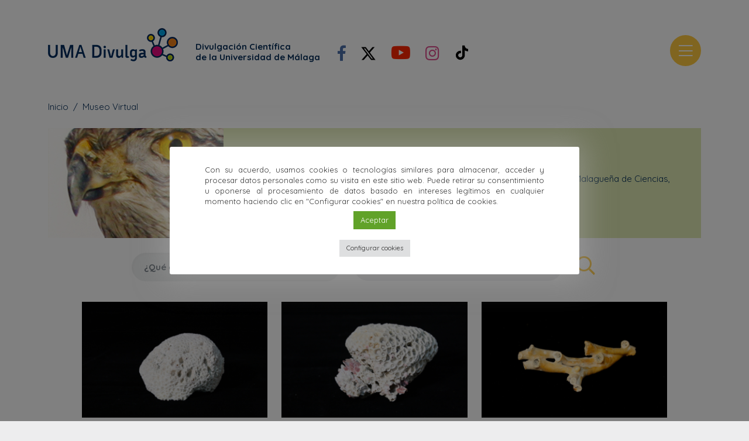

--- FILE ---
content_type: text/html; charset=UTF-8
request_url: https://www.umadivulga.uma.es/museo-virtual/zoologia/page/9/
body_size: 91506
content:
<!DOCTYPE html><html lang="es" class="no-js"><head><meta charset="UTF-8"><meta name="viewport" content="width=device-width, initial-scale=1, maximum-scale=1, user-scalable=no" /><link rel="stylesheet" media="print" onload="this.onload=null;this.media='all';" id="ao_optimized_gfonts" href="https://fonts.googleapis.com/css?family=Quicksand:300,400,500,700&amp;display=swap"><link rel="profile" href="http://gmpg.org/xfn/11"><link rel="apple-touch-icon" sizes="57x57" href="https://www.umadivulga.uma.es/wp-content/themes/uciencia/favicon/apple-icon-57x57.png"><link rel="apple-touch-icon" sizes="60x60" href="https://www.umadivulga.uma.es/wp-content/themes/uciencia/favicon/apple-icon-60x60.png"><link rel="apple-touch-icon" sizes="72x72" href="https://www.umadivulga.uma.es/wp-content/themes/uciencia/favicon/apple-icon-72x72.png"><link rel="apple-touch-icon" sizes="76x76" href="https://www.umadivulga.uma.es/wp-content/themes/uciencia/favicon/apple-icon-76x76.png"><link rel="apple-touch-icon" sizes="114x114" href="https://www.umadivulga.uma.es/wp-content/themes/uciencia/favicon/apple-icon-114x114.png"><link rel="apple-touch-icon" sizes="120x120" href="https://www.umadivulga.uma.es/wp-content/themes/uciencia/favicon/apple-icon-120x120.png"><link rel="apple-touch-icon" sizes="144x144" href="https://www.umadivulga.uma.es/wp-content/themes/uciencia/favicon/apple-icon-144x144.png"><link rel="apple-touch-icon" sizes="152x152" href="https://www.umadivulga.uma.es/wp-content/themes/uciencia/favicon/apple-icon-152x152.png"><link rel="apple-touch-icon" sizes="180x180" href="https://www.umadivulga.uma.es/wp-content/themes/uciencia/favicon/apple-icon-180x180.png"><link rel="icon" type="image/png" sizes="192x192"  href="https://www.umadivulga.uma.es/wp-content/themes/uciencia/favicon/android-icon-192x192.png"><link rel="icon" type="image/png" sizes="32x32" href="https://www.umadivulga.uma.es/wp-content/themes/uciencia/favicon/favicon-32x32.png"><link rel="icon" type="image/png" sizes="96x96" href="https://www.umadivulga.uma.es/wp-content/themes/uciencia/favicon/favicon-96x96.png"><link rel="icon" type="image/png" sizes="16x16" href="https://www.umadivulga.uma.es/wp-content/themes/uciencia/favicon/favicon-16x16.png"><link rel="manifest" href="https://www.umadivulga.uma.es/wp-content/themes/uciencia/favicon/manifest.json"><meta name="msapplication-TileColor" content="#062E59"><meta name="msapplication-TileImage" content="https://www.umadivulga.uma.es/wp-content/themes/uciencia/favicon/ms-icon-144x144.png"><meta name="theme-color" content="#FFFFFF"> <!--[if lt IE 9]> <script src="https://www.umadivulga.uma.es/wp-content/themes/uciencia/js/html5shiv.min.js"></script> <script src="https://www.umadivulga.uma.es/wp-content/themes/uciencia/js/respond.min.js"></script> <![endif]--><meta name='robots' content='index, follow, max-image-preview:large, max-snippet:-1, max-video-preview:-1' /><link media="all" href="https://www.umadivulga.uma.es/wp-content/cache/autoptimize/css/autoptimize_f118e9412a9ebf111a160ed61c974c61.css" rel="stylesheet"><title>Zoología - Museo Virtual - Página 9 de 9 - UMA Divulga</title><link rel="canonical" href="https://www.umadivulga.uma.es/museo-virtual/zoologia/page/9/" /><link rel="prev" href="https://www.umadivulga.uma.es/museo-virtual/zoologia/page/8/" /><meta property="og:locale" content="es_ES" /><meta property="og:type" content="article" /><meta property="og:title" content="Zoología - Museo Virtual - Página 9 de 9 - UMA Divulga" /><meta property="og:description" content="Parte de esta recopilación de ejemplares proviene de los fondos de la Sociedad Malagueña de Ciencias, fundada en 1872." /><meta property="og:url" content="https://www.umadivulga.uma.es/museo-virtual/zoologia/" /><meta property="og:site_name" content="UMA Divulga" /><meta name="twitter:card" content="summary_large_image" /> <script type="application/ld+json" class="yoast-schema-graph">{"@context":"https://schema.org","@graph":[{"@type":"CollectionPage","@id":"https://www.umadivulga.uma.es/museo-virtual/zoologia/","url":"https://www.umadivulga.uma.es/museo-virtual/zoologia/page/9/","name":"Zoología - Museo Virtual - Página 9 de 9 - UMA Divulga","isPartOf":{"@id":"https://www.umadivulga.uma.es/#website"},"primaryImageOfPage":{"@id":"https://www.umadivulga.uma.es/museo-virtual/zoologia/page/9/#primaryimage"},"image":{"@id":"https://www.umadivulga.uma.es/museo-virtual/zoologia/page/9/#primaryimage"},"thumbnailUrl":"https://www.umadivulga.uma.es/wp-content/uploads/2021/09/goniastrea-image1.jpg","breadcrumb":{"@id":"https://www.umadivulga.uma.es/museo-virtual/zoologia/page/9/#breadcrumb"},"inLanguage":"es"},{"@type":"ImageObject","inLanguage":"es","@id":"https://www.umadivulga.uma.es/museo-virtual/zoologia/page/9/#primaryimage","url":"https://www.umadivulga.uma.es/wp-content/uploads/2021/09/goniastrea-image1.jpg","contentUrl":"https://www.umadivulga.uma.es/wp-content/uploads/2021/09/goniastrea-image1.jpg","width":1440,"height":900},{"@type":"BreadcrumbList","@id":"https://www.umadivulga.uma.es/museo-virtual/zoologia/page/9/#breadcrumb","itemListElement":[{"@type":"ListItem","position":1,"name":"Inicio","item":"https://www.umadivulga.uma.es/"},{"@type":"ListItem","position":2,"name":"Zoología"}]},{"@type":"WebSite","@id":"https://www.umadivulga.uma.es/#website","url":"https://www.umadivulga.uma.es/","name":"UMA Divulga","description":"Divulgación Científica de la Universidad de Málaga","potentialAction":[{"@type":"SearchAction","target":{"@type":"EntryPoint","urlTemplate":"https://www.umadivulga.uma.es/?s={search_term_string}"},"query-input":{"@type":"PropertyValueSpecification","valueRequired":true,"valueName":"search_term_string"}}],"inLanguage":"es"}]}</script> <link rel='dns-prefetch' href='//static.addtoany.com' /><link href='https://fonts.gstatic.com' crossorigin='anonymous' rel='preconnect' /><link rel="alternate" type="application/rss+xml" title="UMA Divulga &raquo; Zoología Categoría Feed" href="https://www.umadivulga.uma.es/museo-virtual/zoologia/feed/" /><style id='wp-img-auto-sizes-contain-inline-css' type='text/css'>img:is([sizes=auto i],[sizes^="auto," i]){contain-intrinsic-size:3000px 1500px}
/*# sourceURL=wp-img-auto-sizes-contain-inline-css */</style><style id='wp-block-library-inline-css' type='text/css'>:root{--wp-block-synced-color:#7a00df;--wp-block-synced-color--rgb:122,0,223;--wp-bound-block-color:var(--wp-block-synced-color);--wp-editor-canvas-background:#ddd;--wp-admin-theme-color:#007cba;--wp-admin-theme-color--rgb:0,124,186;--wp-admin-theme-color-darker-10:#006ba1;--wp-admin-theme-color-darker-10--rgb:0,107,160.5;--wp-admin-theme-color-darker-20:#005a87;--wp-admin-theme-color-darker-20--rgb:0,90,135;--wp-admin-border-width-focus:2px}@media (min-resolution:192dpi){:root{--wp-admin-border-width-focus:1.5px}}.wp-element-button{cursor:pointer}:root .has-very-light-gray-background-color{background-color:#eee}:root .has-very-dark-gray-background-color{background-color:#313131}:root .has-very-light-gray-color{color:#eee}:root .has-very-dark-gray-color{color:#313131}:root .has-vivid-green-cyan-to-vivid-cyan-blue-gradient-background{background:linear-gradient(135deg,#00d084,#0693e3)}:root .has-purple-crush-gradient-background{background:linear-gradient(135deg,#34e2e4,#4721fb 50%,#ab1dfe)}:root .has-hazy-dawn-gradient-background{background:linear-gradient(135deg,#faaca8,#dad0ec)}:root .has-subdued-olive-gradient-background{background:linear-gradient(135deg,#fafae1,#67a671)}:root .has-atomic-cream-gradient-background{background:linear-gradient(135deg,#fdd79a,#004a59)}:root .has-nightshade-gradient-background{background:linear-gradient(135deg,#330968,#31cdcf)}:root .has-midnight-gradient-background{background:linear-gradient(135deg,#020381,#2874fc)}:root{--wp--preset--font-size--normal:16px;--wp--preset--font-size--huge:42px}.has-regular-font-size{font-size:1em}.has-larger-font-size{font-size:2.625em}.has-normal-font-size{font-size:var(--wp--preset--font-size--normal)}.has-huge-font-size{font-size:var(--wp--preset--font-size--huge)}.has-text-align-center{text-align:center}.has-text-align-left{text-align:left}.has-text-align-right{text-align:right}.has-fit-text{white-space:nowrap!important}#end-resizable-editor-section{display:none}.aligncenter{clear:both}.items-justified-left{justify-content:flex-start}.items-justified-center{justify-content:center}.items-justified-right{justify-content:flex-end}.items-justified-space-between{justify-content:space-between}.screen-reader-text{border:0;clip-path:inset(50%);height:1px;margin:-1px;overflow:hidden;padding:0;position:absolute;width:1px;word-wrap:normal!important}.screen-reader-text:focus{background-color:#ddd;clip-path:none;color:#444;display:block;font-size:1em;height:auto;left:5px;line-height:normal;padding:15px 23px 14px;text-decoration:none;top:5px;width:auto;z-index:100000}html :where(.has-border-color){border-style:solid}html :where([style*=border-top-color]){border-top-style:solid}html :where([style*=border-right-color]){border-right-style:solid}html :where([style*=border-bottom-color]){border-bottom-style:solid}html :where([style*=border-left-color]){border-left-style:solid}html :where([style*=border-width]){border-style:solid}html :where([style*=border-top-width]){border-top-style:solid}html :where([style*=border-right-width]){border-right-style:solid}html :where([style*=border-bottom-width]){border-bottom-style:solid}html :where([style*=border-left-width]){border-left-style:solid}html :where(img[class*=wp-image-]){height:auto;max-width:100%}:where(figure){margin:0 0 1em}html :where(.is-position-sticky){--wp-admin--admin-bar--position-offset:var(--wp-admin--admin-bar--height,0px)}@media screen and (max-width:600px){html :where(.is-position-sticky){--wp-admin--admin-bar--position-offset:0px}}

/*# sourceURL=wp-block-library-inline-css */</style><style id='global-styles-inline-css' type='text/css'>:root{--wp--preset--aspect-ratio--square: 1;--wp--preset--aspect-ratio--4-3: 4/3;--wp--preset--aspect-ratio--3-4: 3/4;--wp--preset--aspect-ratio--3-2: 3/2;--wp--preset--aspect-ratio--2-3: 2/3;--wp--preset--aspect-ratio--16-9: 16/9;--wp--preset--aspect-ratio--9-16: 9/16;--wp--preset--color--black: #000000;--wp--preset--color--cyan-bluish-gray: #abb8c3;--wp--preset--color--white: #ffffff;--wp--preset--color--pale-pink: #f78da7;--wp--preset--color--vivid-red: #cf2e2e;--wp--preset--color--luminous-vivid-orange: #ff6900;--wp--preset--color--luminous-vivid-amber: #fcb900;--wp--preset--color--light-green-cyan: #7bdcb5;--wp--preset--color--vivid-green-cyan: #00d084;--wp--preset--color--pale-cyan-blue: #8ed1fc;--wp--preset--color--vivid-cyan-blue: #0693e3;--wp--preset--color--vivid-purple: #9b51e0;--wp--preset--gradient--vivid-cyan-blue-to-vivid-purple: linear-gradient(135deg,rgb(6,147,227) 0%,rgb(155,81,224) 100%);--wp--preset--gradient--light-green-cyan-to-vivid-green-cyan: linear-gradient(135deg,rgb(122,220,180) 0%,rgb(0,208,130) 100%);--wp--preset--gradient--luminous-vivid-amber-to-luminous-vivid-orange: linear-gradient(135deg,rgb(252,185,0) 0%,rgb(255,105,0) 100%);--wp--preset--gradient--luminous-vivid-orange-to-vivid-red: linear-gradient(135deg,rgb(255,105,0) 0%,rgb(207,46,46) 100%);--wp--preset--gradient--very-light-gray-to-cyan-bluish-gray: linear-gradient(135deg,rgb(238,238,238) 0%,rgb(169,184,195) 100%);--wp--preset--gradient--cool-to-warm-spectrum: linear-gradient(135deg,rgb(74,234,220) 0%,rgb(151,120,209) 20%,rgb(207,42,186) 40%,rgb(238,44,130) 60%,rgb(251,105,98) 80%,rgb(254,248,76) 100%);--wp--preset--gradient--blush-light-purple: linear-gradient(135deg,rgb(255,206,236) 0%,rgb(152,150,240) 100%);--wp--preset--gradient--blush-bordeaux: linear-gradient(135deg,rgb(254,205,165) 0%,rgb(254,45,45) 50%,rgb(107,0,62) 100%);--wp--preset--gradient--luminous-dusk: linear-gradient(135deg,rgb(255,203,112) 0%,rgb(199,81,192) 50%,rgb(65,88,208) 100%);--wp--preset--gradient--pale-ocean: linear-gradient(135deg,rgb(255,245,203) 0%,rgb(182,227,212) 50%,rgb(51,167,181) 100%);--wp--preset--gradient--electric-grass: linear-gradient(135deg,rgb(202,248,128) 0%,rgb(113,206,126) 100%);--wp--preset--gradient--midnight: linear-gradient(135deg,rgb(2,3,129) 0%,rgb(40,116,252) 100%);--wp--preset--font-size--small: 13px;--wp--preset--font-size--medium: 20px;--wp--preset--font-size--large: 36px;--wp--preset--font-size--x-large: 42px;--wp--preset--spacing--20: 0.44rem;--wp--preset--spacing--30: 0.67rem;--wp--preset--spacing--40: 1rem;--wp--preset--spacing--50: 1.5rem;--wp--preset--spacing--60: 2.25rem;--wp--preset--spacing--70: 3.38rem;--wp--preset--spacing--80: 5.06rem;--wp--preset--shadow--natural: 6px 6px 9px rgba(0, 0, 0, 0.2);--wp--preset--shadow--deep: 12px 12px 50px rgba(0, 0, 0, 0.4);--wp--preset--shadow--sharp: 6px 6px 0px rgba(0, 0, 0, 0.2);--wp--preset--shadow--outlined: 6px 6px 0px -3px rgb(255, 255, 255), 6px 6px rgb(0, 0, 0);--wp--preset--shadow--crisp: 6px 6px 0px rgb(0, 0, 0);}:where(.is-layout-flex){gap: 0.5em;}:where(.is-layout-grid){gap: 0.5em;}body .is-layout-flex{display: flex;}.is-layout-flex{flex-wrap: wrap;align-items: center;}.is-layout-flex > :is(*, div){margin: 0;}body .is-layout-grid{display: grid;}.is-layout-grid > :is(*, div){margin: 0;}:where(.wp-block-columns.is-layout-flex){gap: 2em;}:where(.wp-block-columns.is-layout-grid){gap: 2em;}:where(.wp-block-post-template.is-layout-flex){gap: 1.25em;}:where(.wp-block-post-template.is-layout-grid){gap: 1.25em;}.has-black-color{color: var(--wp--preset--color--black) !important;}.has-cyan-bluish-gray-color{color: var(--wp--preset--color--cyan-bluish-gray) !important;}.has-white-color{color: var(--wp--preset--color--white) !important;}.has-pale-pink-color{color: var(--wp--preset--color--pale-pink) !important;}.has-vivid-red-color{color: var(--wp--preset--color--vivid-red) !important;}.has-luminous-vivid-orange-color{color: var(--wp--preset--color--luminous-vivid-orange) !important;}.has-luminous-vivid-amber-color{color: var(--wp--preset--color--luminous-vivid-amber) !important;}.has-light-green-cyan-color{color: var(--wp--preset--color--light-green-cyan) !important;}.has-vivid-green-cyan-color{color: var(--wp--preset--color--vivid-green-cyan) !important;}.has-pale-cyan-blue-color{color: var(--wp--preset--color--pale-cyan-blue) !important;}.has-vivid-cyan-blue-color{color: var(--wp--preset--color--vivid-cyan-blue) !important;}.has-vivid-purple-color{color: var(--wp--preset--color--vivid-purple) !important;}.has-black-background-color{background-color: var(--wp--preset--color--black) !important;}.has-cyan-bluish-gray-background-color{background-color: var(--wp--preset--color--cyan-bluish-gray) !important;}.has-white-background-color{background-color: var(--wp--preset--color--white) !important;}.has-pale-pink-background-color{background-color: var(--wp--preset--color--pale-pink) !important;}.has-vivid-red-background-color{background-color: var(--wp--preset--color--vivid-red) !important;}.has-luminous-vivid-orange-background-color{background-color: var(--wp--preset--color--luminous-vivid-orange) !important;}.has-luminous-vivid-amber-background-color{background-color: var(--wp--preset--color--luminous-vivid-amber) !important;}.has-light-green-cyan-background-color{background-color: var(--wp--preset--color--light-green-cyan) !important;}.has-vivid-green-cyan-background-color{background-color: var(--wp--preset--color--vivid-green-cyan) !important;}.has-pale-cyan-blue-background-color{background-color: var(--wp--preset--color--pale-cyan-blue) !important;}.has-vivid-cyan-blue-background-color{background-color: var(--wp--preset--color--vivid-cyan-blue) !important;}.has-vivid-purple-background-color{background-color: var(--wp--preset--color--vivid-purple) !important;}.has-black-border-color{border-color: var(--wp--preset--color--black) !important;}.has-cyan-bluish-gray-border-color{border-color: var(--wp--preset--color--cyan-bluish-gray) !important;}.has-white-border-color{border-color: var(--wp--preset--color--white) !important;}.has-pale-pink-border-color{border-color: var(--wp--preset--color--pale-pink) !important;}.has-vivid-red-border-color{border-color: var(--wp--preset--color--vivid-red) !important;}.has-luminous-vivid-orange-border-color{border-color: var(--wp--preset--color--luminous-vivid-orange) !important;}.has-luminous-vivid-amber-border-color{border-color: var(--wp--preset--color--luminous-vivid-amber) !important;}.has-light-green-cyan-border-color{border-color: var(--wp--preset--color--light-green-cyan) !important;}.has-vivid-green-cyan-border-color{border-color: var(--wp--preset--color--vivid-green-cyan) !important;}.has-pale-cyan-blue-border-color{border-color: var(--wp--preset--color--pale-cyan-blue) !important;}.has-vivid-cyan-blue-border-color{border-color: var(--wp--preset--color--vivid-cyan-blue) !important;}.has-vivid-purple-border-color{border-color: var(--wp--preset--color--vivid-purple) !important;}.has-vivid-cyan-blue-to-vivid-purple-gradient-background{background: var(--wp--preset--gradient--vivid-cyan-blue-to-vivid-purple) !important;}.has-light-green-cyan-to-vivid-green-cyan-gradient-background{background: var(--wp--preset--gradient--light-green-cyan-to-vivid-green-cyan) !important;}.has-luminous-vivid-amber-to-luminous-vivid-orange-gradient-background{background: var(--wp--preset--gradient--luminous-vivid-amber-to-luminous-vivid-orange) !important;}.has-luminous-vivid-orange-to-vivid-red-gradient-background{background: var(--wp--preset--gradient--luminous-vivid-orange-to-vivid-red) !important;}.has-very-light-gray-to-cyan-bluish-gray-gradient-background{background: var(--wp--preset--gradient--very-light-gray-to-cyan-bluish-gray) !important;}.has-cool-to-warm-spectrum-gradient-background{background: var(--wp--preset--gradient--cool-to-warm-spectrum) !important;}.has-blush-light-purple-gradient-background{background: var(--wp--preset--gradient--blush-light-purple) !important;}.has-blush-bordeaux-gradient-background{background: var(--wp--preset--gradient--blush-bordeaux) !important;}.has-luminous-dusk-gradient-background{background: var(--wp--preset--gradient--luminous-dusk) !important;}.has-pale-ocean-gradient-background{background: var(--wp--preset--gradient--pale-ocean) !important;}.has-electric-grass-gradient-background{background: var(--wp--preset--gradient--electric-grass) !important;}.has-midnight-gradient-background{background: var(--wp--preset--gradient--midnight) !important;}.has-small-font-size{font-size: var(--wp--preset--font-size--small) !important;}.has-medium-font-size{font-size: var(--wp--preset--font-size--medium) !important;}.has-large-font-size{font-size: var(--wp--preset--font-size--large) !important;}.has-x-large-font-size{font-size: var(--wp--preset--font-size--x-large) !important;}
/*# sourceURL=global-styles-inline-css */</style><style id='classic-theme-styles-inline-css' type='text/css'>/*! This file is auto-generated */
.wp-block-button__link{color:#fff;background-color:#32373c;border-radius:9999px;box-shadow:none;text-decoration:none;padding:calc(.667em + 2px) calc(1.333em + 2px);font-size:1.125em}.wp-block-file__button{background:#32373c;color:#fff;text-decoration:none}
/*# sourceURL=/wp-includes/css/classic-themes.min.css */</style> <script type="text/javascript" id="addtoany-core-js-before">window.a2a_config=window.a2a_config||{};a2a_config.callbacks=[];a2a_config.overlays=[];a2a_config.templates={};a2a_localize = {
	Share: "Compartir",
	Save: "Guardar",
	Subscribe: "Suscribir",
	Email: "Correo electrónico",
	Bookmark: "Marcador",
	ShowAll: "Mostrar todo",
	ShowLess: "Mostrar menos",
	FindServices: "Encontrar servicio(s)",
	FindAnyServiceToAddTo: "Encuentra al instante cualquier servicio para añadir a",
	PoweredBy: "Funciona con",
	ShareViaEmail: "Compartir por correo electrónico",
	SubscribeViaEmail: "Suscribirse a través de correo electrónico",
	BookmarkInYourBrowser: "Añadir a marcadores de tu navegador",
	BookmarkInstructions: "Presiona «Ctrl+D» o «\u2318+D» para añadir esta página a marcadores",
	AddToYourFavorites: "Añadir a tus favoritos",
	SendFromWebOrProgram: "Enviar desde cualquier dirección o programa de correo electrónico ",
	EmailProgram: "Programa de correo electrónico",
	More: "Más&#8230;",
	ThanksForSharing: "¡Gracias por compartir!",
	ThanksForFollowing: "¡Gracias por seguirnos!"
};


//# sourceURL=addtoany-core-js-before</script> <script type="text/javascript" defer src="https://static.addtoany.com/menu/page.js" id="addtoany-core-js"></script> <script type="text/javascript" src="https://www.umadivulga.uma.es/wp-includes/js/jquery/jquery.min.js?ver=3.7.1" id="jquery-core-js"></script> <script type="text/javascript" src="https://www.umadivulga.uma.es/wp-includes/js/jquery/jquery-migrate.min.js?ver=3.4.1" id="jquery-migrate-js"></script> <script type="text/javascript" defer src="https://www.umadivulga.uma.es/wp-content/plugins/add-to-any/addtoany.min.js?ver=1.1" id="addtoany-jquery-js"></script> <script type="text/javascript" id="cookie-law-info-js-extra">var Cli_Data = {"nn_cookie_ids":["CONSENT","_gat","yt-remote-device-id","yt-remote-connected-devices","_ga","_gid","test_cookie","IDE"],"cookielist":[],"non_necessary_cookies":{"necessary":["CONSENT","yt-remote-device-id","yt-remote-connected-devices"],"analitica":["_gat","_ga","_gid","test_cookie","IDE"]},"ccpaEnabled":"","ccpaRegionBased":"","ccpaBarEnabled":"","strictlyEnabled":["necessary","obligatoire"],"ccpaType":"gdpr","js_blocking":"1","custom_integration":"","triggerDomRefresh":"","secure_cookies":""};
var cli_cookiebar_settings = {"animate_speed_hide":"500","animate_speed_show":"500","background":"#FFF","border":"#b1a6a6c2","border_on":"","button_1_button_colour":"#61a229","button_1_button_hover":"#4e8221","button_1_link_colour":"#fff","button_1_as_button":"1","button_1_new_win":"","button_2_button_colour":"#333","button_2_button_hover":"#292929","button_2_link_colour":"#444","button_2_as_button":"","button_2_hidebar":"","button_3_button_colour":"#dedfe0","button_3_button_hover":"#b2b2b3","button_3_link_colour":"#333333","button_3_as_button":"1","button_3_new_win":"","button_4_button_colour":"#dedfe0","button_4_button_hover":"#b2b2b3","button_4_link_colour":"#333333","button_4_as_button":"1","button_7_button_colour":"#61a229","button_7_button_hover":"#4e8221","button_7_link_colour":"#fff","button_7_as_button":"1","button_7_new_win":"","font_family":"inherit","header_fix":"","notify_animate_hide":"1","notify_animate_show":"","notify_div_id":"#cookie-law-info-bar","notify_position_horizontal":"right","notify_position_vertical":"bottom","scroll_close":"","scroll_close_reload":"","accept_close_reload":"","reject_close_reload":"","showagain_tab":"","showagain_background":"#fff","showagain_border":"#000","showagain_div_id":"#cookie-law-info-again","showagain_x_position":"100px","text":"#333333","show_once_yn":"","show_once":"10000","logging_on":"","as_popup":"","popup_overlay":"1","bar_heading_text":"","cookie_bar_as":"popup","popup_showagain_position":"bottom-right","widget_position":"left"};
var log_object = {"ajax_url":"https://www.umadivulga.uma.es/wp-admin/admin-ajax.php"};
//# sourceURL=cookie-law-info-js-extra</script> <script type="text/javascript" src="https://www.umadivulga.uma.es/wp-content/plugins/cookie-law-info/legacy/public/js/cookie-law-info-public.js?ver=3.0.3" id="cookie-law-info-js"></script> <script type="text/javascript" src="https://www.umadivulga.uma.es/wp-content/plugins/responsive-lightbox/assets/infinitescroll/infinite-scroll.pkgd.min.js?ver=6.9" id="responsive-lightbox-infinite-scroll-js"></script> <link rel="EditURI" type="application/rsd+xml" title="RSD" href="https://www.umadivulga.uma.es/xmlrpc.php?rsd" /> <script type="text/plain" data-cli-class="cli-blocker-script"  data-cli-script-type="analitica" data-cli-block="true"  data-cli-element-position="head" async src="https://www.googletagmanager.com/gtag/js?id=UA-4335900-1"></script> <script type="text/plain" data-cli-class="cli-blocker-script"  data-cli-script-type="analitica" data-cli-block="true"  data-cli-element-position="head">window.dataLayer = window.dataLayer || [];
  function gtag(){dataLayer.push(arguments);}
  gtag('js', new Date());

  gtag('config', 'UA-4335900-1');
  
  //GA. corregir tasa rebote por tiempo lectura mayor 60s
setTimeout(function() {
    
   gtag('event','Over 60 Seconds',{'event_category':'NoBounce'});
    
},60000);</script>  <script type="text/plain" data-cli-class="cli-blocker-script"  data-cli-script-type="analitica" data-cli-block="true"  data-cli-element-position="head" async src="https://www.googletagmanager.com/gtag/js?id=G-BHYXTD0H8Z"></script> <script type="text/plain" data-cli-class="cli-blocker-script"  data-cli-script-type="analitica" data-cli-block="true"  data-cli-element-position="head">window.dataLayer = window.dataLayer || [];
  function gtag(){dataLayer.push(arguments);}
  gtag('js', new Date());

  gtag('config', 'G-BHYXTD0H8Z');</script> <script>document.documentElement.className = document.documentElement.className.replace( 'no-js', 'js' );</script> <style>.no-js img.lazyload { display: none; }
			figure.wp-block-image img.lazyloading { min-width: 150px; }
							.lazyload, .lazyloading { opacity: 0; }
				.lazyloaded {
					opacity: 1;
					transition: opacity 400ms;
					transition-delay: 0ms;
				}</style> <script src="https://www.umadivulga.uma.es/wp-content/themes/uciencia/js/jquery.min.js"></script> <script src="https://www.umadivulga.uma.es/wp-content/themes/uciencia/js/mobile-detect.min.js"></script> <meta name="google-site-verification" content="Im6cDeR3eS2F-To7fVb0qp1Bvv4Zy6lcsi-0cthzbMk" /></head><body class="archive paged tax-categoria_museo term-zoologia term-33 paged-9 wp-theme-uciencia d-flex flex-column"><header class="header"><div class="container"><div class="row"><div class="col-sm-12"> <a class="logo" href="https://www.umadivulga.uma.es" title="Divulgación Científica de la Universidad de Málaga"><img  alt="UMA Divulga"  data-src="https://www.umadivulga.uma.es/wp-content/themes/uciencia/images/logotipo.png" class="img-fluid logo-web lazyload" src="[data-uri]" /><noscript><img src="https://www.umadivulga.uma.es/wp-content/themes/uciencia/images/logotipo.png" alt="UMA Divulga" class="img-fluid logo-web" /></noscript><div class="logotexto">Divulgación Científica <span>de la Universidad de Málaga</span></div></a><div class="rrss"> <a class="enlaces-rrss" href="https://www.facebook.com/umadivulga" title="Facebook" target="_blank"><i class="fab fa-facebook-f"></i></a> <a class="enlaces-rrss" href="http://www.twitter.com/umadivulga" title="X" target="_blank"><svg viewBox="0 0 24 24" aria-hidden="true" class="r-18jsvk2 r-4qtqp9 r-yyyyoo r-16y2uox r-8kz0gk r-dnmrzs r-bnwqim r-1plcrui r-lrvibr r-lrsllp"><g><path d="M18.244 2.25h3.308l-7.227 8.26 8.502 11.24H16.17l-5.214-6.817L4.99 21.75H1.68l7.73-8.835L1.254 2.25H8.08l4.713 6.231zm-1.161 17.52h1.833L7.084 4.126H5.117z"></path></g></svg></a> <a class="enlaces-rrss" href="https://www.youtube.com/c/umadivulga" title="Youtube" target="_blank"><i class="fab fa-youtube"></i></a> <a class="enlaces-rrss" href="https://www.instagram.com/umadivulga/" title="Instagram" target="_blank"><i class="fab fa-instagram"></i></a> <a class="enlaces-rrss tiktok" href="https://www.tiktok.com/@umadivulga" title="Tiktok" target="_blank"><svg fill="#000000" viewBox="0 0 512 512" id="icons" xmlns="http://www.w3.org/2000/svg"><g id="SVGRepo_bgCarrier" stroke-width="0"></g><g id="SVGRepo_tracerCarrier" stroke-linecap="round" stroke-linejoin="round"></g><g id="SVGRepo_iconCarrier"><path d="M412.19,118.66a109.27,109.27,0,0,1-9.45-5.5,132.87,132.87,0,0,1-24.27-20.62c-18.1-20.71-24.86-41.72-27.35-56.43h.1C349.14,23.9,350,16,350.13,16H267.69V334.78c0,4.28,0,8.51-.18,12.69,0,.52-.05,1-.08,1.56,0,.23,0,.47-.05.71,0,.06,0,.12,0,.18a70,70,0,0,1-35.22,55.56,68.8,68.8,0,0,1-34.11,9c-38.41,0-69.54-31.32-69.54-70s31.13-70,69.54-70a68.9,68.9,0,0,1,21.41,3.39l.1-83.94a153.14,153.14,0,0,0-118,34.52,161.79,161.79,0,0,0-35.3,43.53c-3.48,6-16.61,30.11-18.2,69.24-1,22.21,5.67,45.22,8.85,54.73v.2c2,5.6,9.75,24.71,22.38,40.82A167.53,167.53,0,0,0,115,470.66v-.2l.2.2C155.11,497.78,199.36,496,199.36,496c7.66-.31,33.32,0,62.46-13.81,32.32-15.31,50.72-38.12,50.72-38.12a158.46,158.46,0,0,0,27.64-45.93c7.46-19.61,9.95-43.13,9.95-52.53V176.49c1,.6,14.32,9.41,14.32,9.41s19.19,12.3,49.13,20.31c21.48,5.7,50.42,6.9,50.42,6.9V131.27C453.86,132.37,433.27,129.17,412.19,118.66Z"></path></g></svg></a></div> <button data-target="#main_menu" data-toggle="collapse" class="navbar-toggle openMenu" type="button"> <span class="sr-only">Toggle navigation</span> <i class="fal fa-bars"></i> </button></div></div></div></header><div class="modal-backdrop" id="backMenu" style="display:none"></div><nav class="cbp-spmenu cbp-spmenu-vertical cbp-spmenu-left" id="menulateral"> <a href="#" class="cerrarMenu"><i class="fal fa-times"></i></a><form action="https://www.umadivulga.uma.es/" method="get"><div class="input-group mb-3"> <input type="text" id="s" name="s" class="form-control" placeholder="¿Qué estás buscando?" aria-label="¿Qué estás buscando?" aria-describedby="button-addon"> <button class="btn" type="submit" id="button-addon"><i class="far fa-search"></i></button></div></form><ul id="menu-menu-principal" class="menu-principal"><li id="menu-item-87" class="menu-item menu-item-type-post_type menu-item-object-page menu-item-home menu-item-87"><a href="https://www.umadivulga.uma.es/">Inicio</a></li><li id="menu-item-88" class="menu-item menu-item-type-taxonomy menu-item-object-category menu-item-88"><a href="https://www.umadivulga.uma.es/noticias/">Noticias</a></li><li id="menu-item-235" class="menu-item menu-item-type-post_type_archive menu-item-object-agenda menu-item-235"><a href="https://www.umadivulga.uma.es/agenda/">Agenda</a></li><li id="menu-item-10799" class="menu-item menu-item-type-post_type menu-item-object-page menu-item-10799"><a href="https://www.umadivulga.uma.es/sobre-uma-divulga/actividades/">Nuestras actividades</a></li><li id="menu-item-415" class="menu-item menu-item-type-post_type menu-item-object-page menu-item-415"><a href="https://www.umadivulga.uma.es/uma-divulga-play/">UMA Divulga Play</a></li><li id="menu-item-11262" class="menu-item menu-item-type-post_type menu-item-object-page menu-item-11262"><a href="https://www.umadivulga.uma.es/podcasts-uma-divulga/">Podcasts UMA Divulga</a></li><li id="menu-item-332" class="menu-item menu-item-type-post_type_archive menu-item-object-investigadores menu-item-332"><a href="https://www.umadivulga.uma.es/investigadores/">Investigador@s</a></li><li id="menu-item-467" class="menu-item menu-item-type-post_type menu-item-object-page menu-item-467"><a href="https://www.umadivulga.uma.es/museo-virtual/">Museo Virtual</a></li><li id="menu-item-569" class="menu-item menu-item-type-post_type_archive menu-item-object-imagenes menu-item-569"><a href="https://www.umadivulga.uma.es/banco-de-imagenes/">Banco de imágenes</a></li><li id="menu-item-333" class="menu-item menu-item-type-post_type menu-item-object-page menu-item-333"><a href="https://www.umadivulga.uma.es/sobre-uma-divulga/">Sobre UMA Divulga</a></li><li id="menu-item-357" class="menu-item menu-item-type-post_type menu-item-object-page menu-item-357"><a href="https://www.umadivulga.uma.es/ayudas-al-plan-propio/">Ayudas al Plan Propio</a></li><li id="menu-item-445" class="menu-item menu-item-type-post_type menu-item-object-page menu-item-445"><a href="https://www.umadivulga.uma.es/hemeroteca/">Hemeroteca</a></li><li id="menu-item-572" class="menu-item menu-item-type-post_type menu-item-object-page menu-item-572"><a href="https://www.umadivulga.uma.es/participa/">Participa</a></li><li id="menu-item-360" class="menu-item menu-item-type-post_type menu-item-object-page menu-item-360"><a href="https://www.umadivulga.uma.es/sobre-uma-divulga/contacto/">Contacto</a></li></ul></nav><main class="content"><div class="container"><div class="row"><div class="col-12"><nav aria-label="breadcrumb"><ol class="breadcrumb"><li class="breadcrumb-item"><a href="/">Inicio</a></li><li class="breadcrumb-item"><a href="/museo-virtual/">Museo Virtual</a></li></ol></nav></div></div></div><article class="listado-museo-coleccion"><header class="encabezado"><div class="container"><div class="row"><div class="col-12"><div class="wrapper"><div class="image"> <img   alt="Zoología" data-src="https://www.umadivulga.uma.es/wp-content/uploads/2021/08/zoologia.jpg" class="img-fluid w-100 lazyload" src="[data-uri]"><noscript><img class="img-fluid w-100" src="https://www.umadivulga.uma.es/wp-content/uploads/2021/08/zoologia.jpg" alt="Zoología"></noscript></div><div class="datos"><h1 class="titulo">Zoología</h1><div class="texto"><p>Parte de esta recopilación de ejemplares proviene de los fondos de la Sociedad Malagueña de Ciencias, fundada en 1872.</p></div><div class="mas-info"> <a class="btn-mas-info" href="#collapseMasInfo" data-bs-toggle="collapse" role="button" aria-expanded="false" aria-controls="collapseMasInfo">Más info</a><div class="collapse" id="collapseMasInfo"><p>Muchas de las especies que pueden consultarse en esta colección proceden de la provincia malagueña, como el quebrantahuesos malagueño, la espátula y la focha cornuda, cuya presencia en la zona se ha dado por extinguida.</p><p>Da a conocer la diversidad de formas del Reino Animal, la utilización y el conocimiento humano sobre la naturaleza. Una visita virtual por la biología a través de vertebrados e invertebrados y que cuenta, entre otras, con una interesante colección de corales como la gorgonia <i>Ellisella paraplexauroides</i>, procedente de las Islas Chafarinas,  o el coral A<i>stroides calycularis </i>de origen Mediterráneo.</p><p><b>Asesores científicos:</b></p><p><strong>José Enrique García Raso</strong> / <i>Catedrático de Zoología</i></p><p><strong>Luis Javier Palomo Muñoz</strong> / <i>Profesor Titular de Zoología</i></p><p><strong>Carmen Salas Casanova</strong> / <i>Profesor Titular de Zoología</i></p><p><a style="color: #009fdc;" title="Licencia Creative Commons ‘by-nc-sa’" href="http://creativecommons.org/licenses/by-nc-sa/3.0/es/" target="_blank" rel="noopener"><em><b>Licencia Creative Commons ‘by-nc-sa’</b></em></a></p></div></div></div></div></div></div><div class="row"><div class="col-12"><div class="filtros"><form method="get" id="filtro"><div class="row justify-content-md-center"><div class="col-12 col-md-4"> <input type="text" name="buscar" id="buscar" placeholder="¿Qué estás buscando?" class="form-control" value=""></div><div class="col-12 col-md-4"><select class="form-select" id="categoria" name="categoria"><option value="zoologia">Todas las categorías</option><option value="zoologia/invertebrados">Invertebrados</option><option value="zoologia/vertebrados">Vertebrados</option><option value="zoologia/vertebrados/aves">&nbsp;&#8594; Aves</option><option value="zoologia/vertebrados/mamiferos">&nbsp;&#8594; Mamíferos</option></select></div><div class="col-12 col-md-1"> <button type="submit" class="btn btn-primary" title="Buscar"><i class="far fa-search"></i></button></div></div></form></div></div></div></div></header><section class="listado"><div class="container"><div class="estrecho"><div class="row"><div class="col-6 col-sm-6 col-md-4 d-flex align-items-stretch"> <a class="coleccion" href="https://www.umadivulga.uma.es/museo-virtual/zoologia/invertebrados/goniastrea/"><div class="imagen"> <img width="330" height="207"   alt="Goniastrea" title="Goniastrea" decoding="async" fetchpriority="high" data-srcset="https://www.umadivulga.uma.es/wp-content/uploads/2021/09/goniastrea-image1-330x206.jpg 330w, https://www.umadivulga.uma.es/wp-content/uploads/2021/09/goniastrea-image1-300x188.jpg 300w, https://www.umadivulga.uma.es/wp-content/uploads/2021/09/goniastrea-image1-1024x640.jpg 1024w, https://www.umadivulga.uma.es/wp-content/uploads/2021/09/goniastrea-image1-768x480.jpg 768w, https://www.umadivulga.uma.es/wp-content/uploads/2021/09/goniastrea-image1-900x562.jpg 900w, https://www.umadivulga.uma.es/wp-content/uploads/2021/09/goniastrea-image1-780x488.jpg 780w, https://www.umadivulga.uma.es/wp-content/uploads/2021/09/goniastrea-image1-677x423.jpg 677w, https://www.umadivulga.uma.es/wp-content/uploads/2021/09/goniastrea-image1-476x298.jpg 476w, https://www.umadivulga.uma.es/wp-content/uploads/2021/09/goniastrea-image1-1032x645.jpg 1032w, https://www.umadivulga.uma.es/wp-content/uploads/2021/09/goniastrea-image1-1140x713.jpg 1140w, https://www.umadivulga.uma.es/wp-content/uploads/2021/09/goniastrea-image1-960x600.jpg 960w, https://www.umadivulga.uma.es/wp-content/uploads/2021/09/goniastrea-image1.jpg 1440w"  data-src="https://www.umadivulga.uma.es/wp-content/uploads/2021/09/goniastrea-image1-330x207.jpg" data-sizes="(max-width: 330px) 100vw, 330px" class="img-fluid w-100 wp-post-image lazyload" src="[data-uri]" /><noscript><img width="330" height="207" src="https://www.umadivulga.uma.es/wp-content/uploads/2021/09/goniastrea-image1-330x207.jpg" class="img-fluid w-100 wp-post-image" alt="Goniastrea" title="Goniastrea" decoding="async" fetchpriority="high" srcset="https://www.umadivulga.uma.es/wp-content/uploads/2021/09/goniastrea-image1-330x206.jpg 330w, https://www.umadivulga.uma.es/wp-content/uploads/2021/09/goniastrea-image1-300x188.jpg 300w, https://www.umadivulga.uma.es/wp-content/uploads/2021/09/goniastrea-image1-1024x640.jpg 1024w, https://www.umadivulga.uma.es/wp-content/uploads/2021/09/goniastrea-image1-768x480.jpg 768w, https://www.umadivulga.uma.es/wp-content/uploads/2021/09/goniastrea-image1-900x562.jpg 900w, https://www.umadivulga.uma.es/wp-content/uploads/2021/09/goniastrea-image1-780x488.jpg 780w, https://www.umadivulga.uma.es/wp-content/uploads/2021/09/goniastrea-image1-677x423.jpg 677w, https://www.umadivulga.uma.es/wp-content/uploads/2021/09/goniastrea-image1-476x298.jpg 476w, https://www.umadivulga.uma.es/wp-content/uploads/2021/09/goniastrea-image1-1032x645.jpg 1032w, https://www.umadivulga.uma.es/wp-content/uploads/2021/09/goniastrea-image1-1140x713.jpg 1140w, https://www.umadivulga.uma.es/wp-content/uploads/2021/09/goniastrea-image1-960x600.jpg 960w, https://www.umadivulga.uma.es/wp-content/uploads/2021/09/goniastrea-image1.jpg 1440w" sizes="(max-width: 330px) 100vw, 330px" /></noscript></div><div class="datos"><h3>Goniastrea</h3><div class="enlace btn-arrow">Ver info</div></div> </a></div><div class="col-6 col-sm-6 col-md-4 d-flex align-items-stretch"> <a class="coleccion" href="https://www.umadivulga.uma.es/museo-virtual/zoologia/invertebrados/astroides-calycularis-pallas-1766/"><div class="imagen"> <img width="330" height="207"   alt="Astroides calycularis (Pallas, 1766) “Coral anaranjado o coral estrellado”" title="Astroides calycularis (Pallas, 1766) “Coral anaranjado o coral estrellado”" decoding="async" data-srcset="https://www.umadivulga.uma.es/wp-content/uploads/2021/09/astroides-calycularis-image1-330x206.jpg 330w, https://www.umadivulga.uma.es/wp-content/uploads/2021/09/astroides-calycularis-image1-300x188.jpg 300w, https://www.umadivulga.uma.es/wp-content/uploads/2021/09/astroides-calycularis-image1-1024x640.jpg 1024w, https://www.umadivulga.uma.es/wp-content/uploads/2021/09/astroides-calycularis-image1-768x480.jpg 768w, https://www.umadivulga.uma.es/wp-content/uploads/2021/09/astroides-calycularis-image1-900x562.jpg 900w, https://www.umadivulga.uma.es/wp-content/uploads/2021/09/astroides-calycularis-image1-780x488.jpg 780w, https://www.umadivulga.uma.es/wp-content/uploads/2021/09/astroides-calycularis-image1-677x423.jpg 677w, https://www.umadivulga.uma.es/wp-content/uploads/2021/09/astroides-calycularis-image1-476x298.jpg 476w, https://www.umadivulga.uma.es/wp-content/uploads/2021/09/astroides-calycularis-image1-1032x645.jpg 1032w, https://www.umadivulga.uma.es/wp-content/uploads/2021/09/astroides-calycularis-image1-1140x713.jpg 1140w, https://www.umadivulga.uma.es/wp-content/uploads/2021/09/astroides-calycularis-image1-960x600.jpg 960w, https://www.umadivulga.uma.es/wp-content/uploads/2021/09/astroides-calycularis-image1.jpg 1440w"  data-src="https://www.umadivulga.uma.es/wp-content/uploads/2021/09/astroides-calycularis-image1-330x207.jpg" data-sizes="(max-width: 330px) 100vw, 330px" class="img-fluid w-100 wp-post-image lazyload" src="[data-uri]" /><noscript><img width="330" height="207" src="https://www.umadivulga.uma.es/wp-content/uploads/2021/09/astroides-calycularis-image1-330x207.jpg" class="img-fluid w-100 wp-post-image" alt="Astroides calycularis (Pallas, 1766) “Coral anaranjado o coral estrellado”" title="Astroides calycularis (Pallas, 1766) “Coral anaranjado o coral estrellado”" decoding="async" srcset="https://www.umadivulga.uma.es/wp-content/uploads/2021/09/astroides-calycularis-image1-330x206.jpg 330w, https://www.umadivulga.uma.es/wp-content/uploads/2021/09/astroides-calycularis-image1-300x188.jpg 300w, https://www.umadivulga.uma.es/wp-content/uploads/2021/09/astroides-calycularis-image1-1024x640.jpg 1024w, https://www.umadivulga.uma.es/wp-content/uploads/2021/09/astroides-calycularis-image1-768x480.jpg 768w, https://www.umadivulga.uma.es/wp-content/uploads/2021/09/astroides-calycularis-image1-900x562.jpg 900w, https://www.umadivulga.uma.es/wp-content/uploads/2021/09/astroides-calycularis-image1-780x488.jpg 780w, https://www.umadivulga.uma.es/wp-content/uploads/2021/09/astroides-calycularis-image1-677x423.jpg 677w, https://www.umadivulga.uma.es/wp-content/uploads/2021/09/astroides-calycularis-image1-476x298.jpg 476w, https://www.umadivulga.uma.es/wp-content/uploads/2021/09/astroides-calycularis-image1-1032x645.jpg 1032w, https://www.umadivulga.uma.es/wp-content/uploads/2021/09/astroides-calycularis-image1-1140x713.jpg 1140w, https://www.umadivulga.uma.es/wp-content/uploads/2021/09/astroides-calycularis-image1-960x600.jpg 960w, https://www.umadivulga.uma.es/wp-content/uploads/2021/09/astroides-calycularis-image1.jpg 1440w" sizes="(max-width: 330px) 100vw, 330px" /></noscript></div><div class="datos"><h3>Astroides calycularis (Pallas, 1766) “Coral anaranjado o coral estrellado”</h3><div class="enlace btn-arrow">Ver info</div></div> </a></div><div class="col-6 col-sm-6 col-md-4 d-flex align-items-stretch"> <a class="coleccion" href="https://www.umadivulga.uma.es/museo-virtual/zoologia/invertebrados/lophelia-pertusa/"><div class="imagen"> <img width="330" height="207"   alt="Lophelia pertusa" title="Lophelia pertusa" decoding="async" data-srcset="https://www.umadivulga.uma.es/wp-content/uploads/2021/09/lophelia-pertusa-image1-330x206.jpg 330w, https://www.umadivulga.uma.es/wp-content/uploads/2021/09/lophelia-pertusa-image1-300x188.jpg 300w, https://www.umadivulga.uma.es/wp-content/uploads/2021/09/lophelia-pertusa-image1-1024x640.jpg 1024w, https://www.umadivulga.uma.es/wp-content/uploads/2021/09/lophelia-pertusa-image1-768x480.jpg 768w, https://www.umadivulga.uma.es/wp-content/uploads/2021/09/lophelia-pertusa-image1-900x562.jpg 900w, https://www.umadivulga.uma.es/wp-content/uploads/2021/09/lophelia-pertusa-image1-780x488.jpg 780w, https://www.umadivulga.uma.es/wp-content/uploads/2021/09/lophelia-pertusa-image1-677x423.jpg 677w, https://www.umadivulga.uma.es/wp-content/uploads/2021/09/lophelia-pertusa-image1-476x298.jpg 476w, https://www.umadivulga.uma.es/wp-content/uploads/2021/09/lophelia-pertusa-image1-1032x645.jpg 1032w, https://www.umadivulga.uma.es/wp-content/uploads/2021/09/lophelia-pertusa-image1-1140x713.jpg 1140w, https://www.umadivulga.uma.es/wp-content/uploads/2021/09/lophelia-pertusa-image1-960x600.jpg 960w, https://www.umadivulga.uma.es/wp-content/uploads/2021/09/lophelia-pertusa-image1.jpg 1440w"  data-src="https://www.umadivulga.uma.es/wp-content/uploads/2021/09/lophelia-pertusa-image1-330x207.jpg" data-sizes="(max-width: 330px) 100vw, 330px" class="img-fluid w-100 wp-post-image lazyload" src="[data-uri]" /><noscript><img width="330" height="207" src="https://www.umadivulga.uma.es/wp-content/uploads/2021/09/lophelia-pertusa-image1-330x207.jpg" class="img-fluid w-100 wp-post-image" alt="Lophelia pertusa" title="Lophelia pertusa" decoding="async" srcset="https://www.umadivulga.uma.es/wp-content/uploads/2021/09/lophelia-pertusa-image1-330x206.jpg 330w, https://www.umadivulga.uma.es/wp-content/uploads/2021/09/lophelia-pertusa-image1-300x188.jpg 300w, https://www.umadivulga.uma.es/wp-content/uploads/2021/09/lophelia-pertusa-image1-1024x640.jpg 1024w, https://www.umadivulga.uma.es/wp-content/uploads/2021/09/lophelia-pertusa-image1-768x480.jpg 768w, https://www.umadivulga.uma.es/wp-content/uploads/2021/09/lophelia-pertusa-image1-900x562.jpg 900w, https://www.umadivulga.uma.es/wp-content/uploads/2021/09/lophelia-pertusa-image1-780x488.jpg 780w, https://www.umadivulga.uma.es/wp-content/uploads/2021/09/lophelia-pertusa-image1-677x423.jpg 677w, https://www.umadivulga.uma.es/wp-content/uploads/2021/09/lophelia-pertusa-image1-476x298.jpg 476w, https://www.umadivulga.uma.es/wp-content/uploads/2021/09/lophelia-pertusa-image1-1032x645.jpg 1032w, https://www.umadivulga.uma.es/wp-content/uploads/2021/09/lophelia-pertusa-image1-1140x713.jpg 1140w, https://www.umadivulga.uma.es/wp-content/uploads/2021/09/lophelia-pertusa-image1-960x600.jpg 960w, https://www.umadivulga.uma.es/wp-content/uploads/2021/09/lophelia-pertusa-image1.jpg 1440w" sizes="(max-width: 330px) 100vw, 330px" /></noscript></div><div class="datos"><h3>Lophelia pertusa</h3><div class="enlace btn-arrow">Ver info</div></div> </a></div><div class="col-6 col-sm-6 col-md-4 d-flex align-items-stretch"> <a class="coleccion" href="https://www.umadivulga.uma.es/museo-virtual/zoologia/invertebrados/gorgonia-roja-lophogorgia/"><div class="imagen"> <img width="330" height="207"   alt="Gorgonia roja (Lophogorgia)" title="Gorgonia roja (Lophogorgia)" decoding="async" data-srcset="https://www.umadivulga.uma.es/wp-content/uploads/2021/09/gorgonia-roja-image1-330x206.jpg 330w, https://www.umadivulga.uma.es/wp-content/uploads/2021/09/gorgonia-roja-image1-300x188.jpg 300w, https://www.umadivulga.uma.es/wp-content/uploads/2021/09/gorgonia-roja-image1-1024x640.jpg 1024w, https://www.umadivulga.uma.es/wp-content/uploads/2021/09/gorgonia-roja-image1-768x480.jpg 768w, https://www.umadivulga.uma.es/wp-content/uploads/2021/09/gorgonia-roja-image1-900x562.jpg 900w, https://www.umadivulga.uma.es/wp-content/uploads/2021/09/gorgonia-roja-image1-780x488.jpg 780w, https://www.umadivulga.uma.es/wp-content/uploads/2021/09/gorgonia-roja-image1-677x423.jpg 677w, https://www.umadivulga.uma.es/wp-content/uploads/2021/09/gorgonia-roja-image1-476x298.jpg 476w, https://www.umadivulga.uma.es/wp-content/uploads/2021/09/gorgonia-roja-image1-1032x645.jpg 1032w, https://www.umadivulga.uma.es/wp-content/uploads/2021/09/gorgonia-roja-image1-1140x713.jpg 1140w, https://www.umadivulga.uma.es/wp-content/uploads/2021/09/gorgonia-roja-image1-960x600.jpg 960w, https://www.umadivulga.uma.es/wp-content/uploads/2021/09/gorgonia-roja-image1.jpg 1440w"  data-src="https://www.umadivulga.uma.es/wp-content/uploads/2021/09/gorgonia-roja-image1-330x207.jpg" data-sizes="(max-width: 330px) 100vw, 330px" class="img-fluid w-100 wp-post-image lazyload" src="[data-uri]" /><noscript><img width="330" height="207" src="https://www.umadivulga.uma.es/wp-content/uploads/2021/09/gorgonia-roja-image1-330x207.jpg" class="img-fluid w-100 wp-post-image" alt="Gorgonia roja (Lophogorgia)" title="Gorgonia roja (Lophogorgia)" decoding="async" srcset="https://www.umadivulga.uma.es/wp-content/uploads/2021/09/gorgonia-roja-image1-330x206.jpg 330w, https://www.umadivulga.uma.es/wp-content/uploads/2021/09/gorgonia-roja-image1-300x188.jpg 300w, https://www.umadivulga.uma.es/wp-content/uploads/2021/09/gorgonia-roja-image1-1024x640.jpg 1024w, https://www.umadivulga.uma.es/wp-content/uploads/2021/09/gorgonia-roja-image1-768x480.jpg 768w, https://www.umadivulga.uma.es/wp-content/uploads/2021/09/gorgonia-roja-image1-900x562.jpg 900w, https://www.umadivulga.uma.es/wp-content/uploads/2021/09/gorgonia-roja-image1-780x488.jpg 780w, https://www.umadivulga.uma.es/wp-content/uploads/2021/09/gorgonia-roja-image1-677x423.jpg 677w, https://www.umadivulga.uma.es/wp-content/uploads/2021/09/gorgonia-roja-image1-476x298.jpg 476w, https://www.umadivulga.uma.es/wp-content/uploads/2021/09/gorgonia-roja-image1-1032x645.jpg 1032w, https://www.umadivulga.uma.es/wp-content/uploads/2021/09/gorgonia-roja-image1-1140x713.jpg 1140w, https://www.umadivulga.uma.es/wp-content/uploads/2021/09/gorgonia-roja-image1-960x600.jpg 960w, https://www.umadivulga.uma.es/wp-content/uploads/2021/09/gorgonia-roja-image1.jpg 1440w" sizes="(max-width: 330px) 100vw, 330px" /></noscript></div><div class="datos"><h3>Gorgonia roja (Lophogorgia)</h3><div class="enlace btn-arrow">Ver info</div></div> </a></div><div class="col-6 col-sm-6 col-md-4 d-flex align-items-stretch"> <a class="coleccion" href="https://www.umadivulga.uma.es/museo-virtual/zoologia/invertebrados/eunicella-verrucosa-pallas-1766-gorgonia-verrugosa/"><div class="imagen"> <img width="330" height="207"   alt="Eunicella verrucosa (Pallas, 1766) “Gorgonia verrugosa”" title="Eunicella verrucosa (Pallas, 1766) “Gorgonia verrugosa”" decoding="async" data-srcset="https://www.umadivulga.uma.es/wp-content/uploads/2021/09/eunicella-verrucosa-image1-330x206.jpg 330w, https://www.umadivulga.uma.es/wp-content/uploads/2021/09/eunicella-verrucosa-image1-300x188.jpg 300w, https://www.umadivulga.uma.es/wp-content/uploads/2021/09/eunicella-verrucosa-image1-1024x640.jpg 1024w, https://www.umadivulga.uma.es/wp-content/uploads/2021/09/eunicella-verrucosa-image1-768x480.jpg 768w, https://www.umadivulga.uma.es/wp-content/uploads/2021/09/eunicella-verrucosa-image1-900x562.jpg 900w, https://www.umadivulga.uma.es/wp-content/uploads/2021/09/eunicella-verrucosa-image1-780x488.jpg 780w, https://www.umadivulga.uma.es/wp-content/uploads/2021/09/eunicella-verrucosa-image1-677x423.jpg 677w, https://www.umadivulga.uma.es/wp-content/uploads/2021/09/eunicella-verrucosa-image1-476x298.jpg 476w, https://www.umadivulga.uma.es/wp-content/uploads/2021/09/eunicella-verrucosa-image1-1032x645.jpg 1032w, https://www.umadivulga.uma.es/wp-content/uploads/2021/09/eunicella-verrucosa-image1-1140x713.jpg 1140w, https://www.umadivulga.uma.es/wp-content/uploads/2021/09/eunicella-verrucosa-image1-960x600.jpg 960w, https://www.umadivulga.uma.es/wp-content/uploads/2021/09/eunicella-verrucosa-image1.jpg 1440w"  data-src="https://www.umadivulga.uma.es/wp-content/uploads/2021/09/eunicella-verrucosa-image1-330x207.jpg" data-sizes="(max-width: 330px) 100vw, 330px" class="img-fluid w-100 wp-post-image lazyload" src="[data-uri]" /><noscript><img width="330" height="207" src="https://www.umadivulga.uma.es/wp-content/uploads/2021/09/eunicella-verrucosa-image1-330x207.jpg" class="img-fluid w-100 wp-post-image" alt="Eunicella verrucosa (Pallas, 1766) “Gorgonia verrugosa”" title="Eunicella verrucosa (Pallas, 1766) “Gorgonia verrugosa”" decoding="async" srcset="https://www.umadivulga.uma.es/wp-content/uploads/2021/09/eunicella-verrucosa-image1-330x206.jpg 330w, https://www.umadivulga.uma.es/wp-content/uploads/2021/09/eunicella-verrucosa-image1-300x188.jpg 300w, https://www.umadivulga.uma.es/wp-content/uploads/2021/09/eunicella-verrucosa-image1-1024x640.jpg 1024w, https://www.umadivulga.uma.es/wp-content/uploads/2021/09/eunicella-verrucosa-image1-768x480.jpg 768w, https://www.umadivulga.uma.es/wp-content/uploads/2021/09/eunicella-verrucosa-image1-900x562.jpg 900w, https://www.umadivulga.uma.es/wp-content/uploads/2021/09/eunicella-verrucosa-image1-780x488.jpg 780w, https://www.umadivulga.uma.es/wp-content/uploads/2021/09/eunicella-verrucosa-image1-677x423.jpg 677w, https://www.umadivulga.uma.es/wp-content/uploads/2021/09/eunicella-verrucosa-image1-476x298.jpg 476w, https://www.umadivulga.uma.es/wp-content/uploads/2021/09/eunicella-verrucosa-image1-1032x645.jpg 1032w, https://www.umadivulga.uma.es/wp-content/uploads/2021/09/eunicella-verrucosa-image1-1140x713.jpg 1140w, https://www.umadivulga.uma.es/wp-content/uploads/2021/09/eunicella-verrucosa-image1-960x600.jpg 960w, https://www.umadivulga.uma.es/wp-content/uploads/2021/09/eunicella-verrucosa-image1.jpg 1440w" sizes="(max-width: 330px) 100vw, 330px" /></noscript></div><div class="datos"><h3>Eunicella verrucosa (Pallas, 1766) “Gorgonia verrugosa”</h3><div class="enlace btn-arrow">Ver info</div></div> </a></div><div class="col-6 col-sm-6 col-md-4 d-flex align-items-stretch"> <a class="coleccion" href="https://www.umadivulga.uma.es/museo-virtual/zoologia/invertebrados/ellisella-paraplexauroides-stiasny-1936/"><div class="imagen"> <img width="330" height="207"   alt="Ellisella paraplexauroides (Stiasny, 1936)" title="Ellisella paraplexauroides (Stiasny, 1936)" decoding="async" data-srcset="https://www.umadivulga.uma.es/wp-content/uploads/2021/09/ellisella-paraplexauroides-image1-330x206.jpg 330w, https://www.umadivulga.uma.es/wp-content/uploads/2021/09/ellisella-paraplexauroides-image1-300x188.jpg 300w, https://www.umadivulga.uma.es/wp-content/uploads/2021/09/ellisella-paraplexauroides-image1-1024x640.jpg 1024w, https://www.umadivulga.uma.es/wp-content/uploads/2021/09/ellisella-paraplexauroides-image1-768x480.jpg 768w, https://www.umadivulga.uma.es/wp-content/uploads/2021/09/ellisella-paraplexauroides-image1-900x562.jpg 900w, https://www.umadivulga.uma.es/wp-content/uploads/2021/09/ellisella-paraplexauroides-image1-780x488.jpg 780w, https://www.umadivulga.uma.es/wp-content/uploads/2021/09/ellisella-paraplexauroides-image1-677x423.jpg 677w, https://www.umadivulga.uma.es/wp-content/uploads/2021/09/ellisella-paraplexauroides-image1-476x298.jpg 476w, https://www.umadivulga.uma.es/wp-content/uploads/2021/09/ellisella-paraplexauroides-image1-1032x645.jpg 1032w, https://www.umadivulga.uma.es/wp-content/uploads/2021/09/ellisella-paraplexauroides-image1-1140x713.jpg 1140w, https://www.umadivulga.uma.es/wp-content/uploads/2021/09/ellisella-paraplexauroides-image1-960x600.jpg 960w, https://www.umadivulga.uma.es/wp-content/uploads/2021/09/ellisella-paraplexauroides-image1.jpg 1440w"  data-src="https://www.umadivulga.uma.es/wp-content/uploads/2021/09/ellisella-paraplexauroides-image1-330x207.jpg" data-sizes="(max-width: 330px) 100vw, 330px" class="img-fluid w-100 wp-post-image lazyload" src="[data-uri]" /><noscript><img width="330" height="207" src="https://www.umadivulga.uma.es/wp-content/uploads/2021/09/ellisella-paraplexauroides-image1-330x207.jpg" class="img-fluid w-100 wp-post-image" alt="Ellisella paraplexauroides (Stiasny, 1936)" title="Ellisella paraplexauroides (Stiasny, 1936)" decoding="async" srcset="https://www.umadivulga.uma.es/wp-content/uploads/2021/09/ellisella-paraplexauroides-image1-330x206.jpg 330w, https://www.umadivulga.uma.es/wp-content/uploads/2021/09/ellisella-paraplexauroides-image1-300x188.jpg 300w, https://www.umadivulga.uma.es/wp-content/uploads/2021/09/ellisella-paraplexauroides-image1-1024x640.jpg 1024w, https://www.umadivulga.uma.es/wp-content/uploads/2021/09/ellisella-paraplexauroides-image1-768x480.jpg 768w, https://www.umadivulga.uma.es/wp-content/uploads/2021/09/ellisella-paraplexauroides-image1-900x562.jpg 900w, https://www.umadivulga.uma.es/wp-content/uploads/2021/09/ellisella-paraplexauroides-image1-780x488.jpg 780w, https://www.umadivulga.uma.es/wp-content/uploads/2021/09/ellisella-paraplexauroides-image1-677x423.jpg 677w, https://www.umadivulga.uma.es/wp-content/uploads/2021/09/ellisella-paraplexauroides-image1-476x298.jpg 476w, https://www.umadivulga.uma.es/wp-content/uploads/2021/09/ellisella-paraplexauroides-image1-1032x645.jpg 1032w, https://www.umadivulga.uma.es/wp-content/uploads/2021/09/ellisella-paraplexauroides-image1-1140x713.jpg 1140w, https://www.umadivulga.uma.es/wp-content/uploads/2021/09/ellisella-paraplexauroides-image1-960x600.jpg 960w, https://www.umadivulga.uma.es/wp-content/uploads/2021/09/ellisella-paraplexauroides-image1.jpg 1440w" sizes="(max-width: 330px) 100vw, 330px" /></noscript></div><div class="datos"><h3>Ellisella paraplexauroides (Stiasny, 1936)</h3><div class="enlace btn-arrow">Ver info</div></div> </a></div><div class="col-6 col-sm-6 col-md-4 d-flex align-items-stretch"> <a class="coleccion" href="https://www.umadivulga.uma.es/museo-virtual/zoologia/invertebrados/acropora/"><div class="imagen"> <img width="330" height="207"   alt="Acropora" title="Acropora" decoding="async" data-srcset="https://www.umadivulga.uma.es/wp-content/uploads/2021/09/acropora-image1-330x206.jpg 330w, https://www.umadivulga.uma.es/wp-content/uploads/2021/09/acropora-image1-300x188.jpg 300w, https://www.umadivulga.uma.es/wp-content/uploads/2021/09/acropora-image1-1024x640.jpg 1024w, https://www.umadivulga.uma.es/wp-content/uploads/2021/09/acropora-image1-768x480.jpg 768w, https://www.umadivulga.uma.es/wp-content/uploads/2021/09/acropora-image1-900x562.jpg 900w, https://www.umadivulga.uma.es/wp-content/uploads/2021/09/acropora-image1-780x488.jpg 780w, https://www.umadivulga.uma.es/wp-content/uploads/2021/09/acropora-image1-677x423.jpg 677w, https://www.umadivulga.uma.es/wp-content/uploads/2021/09/acropora-image1-476x298.jpg 476w, https://www.umadivulga.uma.es/wp-content/uploads/2021/09/acropora-image1-1032x645.jpg 1032w, https://www.umadivulga.uma.es/wp-content/uploads/2021/09/acropora-image1-1140x713.jpg 1140w, https://www.umadivulga.uma.es/wp-content/uploads/2021/09/acropora-image1-960x600.jpg 960w, https://www.umadivulga.uma.es/wp-content/uploads/2021/09/acropora-image1.jpg 1440w"  data-src="https://www.umadivulga.uma.es/wp-content/uploads/2021/09/acropora-image1-330x207.jpg" data-sizes="(max-width: 330px) 100vw, 330px" class="img-fluid w-100 wp-post-image lazyload" src="[data-uri]" /><noscript><img width="330" height="207" src="https://www.umadivulga.uma.es/wp-content/uploads/2021/09/acropora-image1-330x207.jpg" class="img-fluid w-100 wp-post-image" alt="Acropora" title="Acropora" decoding="async" srcset="https://www.umadivulga.uma.es/wp-content/uploads/2021/09/acropora-image1-330x206.jpg 330w, https://www.umadivulga.uma.es/wp-content/uploads/2021/09/acropora-image1-300x188.jpg 300w, https://www.umadivulga.uma.es/wp-content/uploads/2021/09/acropora-image1-1024x640.jpg 1024w, https://www.umadivulga.uma.es/wp-content/uploads/2021/09/acropora-image1-768x480.jpg 768w, https://www.umadivulga.uma.es/wp-content/uploads/2021/09/acropora-image1-900x562.jpg 900w, https://www.umadivulga.uma.es/wp-content/uploads/2021/09/acropora-image1-780x488.jpg 780w, https://www.umadivulga.uma.es/wp-content/uploads/2021/09/acropora-image1-677x423.jpg 677w, https://www.umadivulga.uma.es/wp-content/uploads/2021/09/acropora-image1-476x298.jpg 476w, https://www.umadivulga.uma.es/wp-content/uploads/2021/09/acropora-image1-1032x645.jpg 1032w, https://www.umadivulga.uma.es/wp-content/uploads/2021/09/acropora-image1-1140x713.jpg 1140w, https://www.umadivulga.uma.es/wp-content/uploads/2021/09/acropora-image1-960x600.jpg 960w, https://www.umadivulga.uma.es/wp-content/uploads/2021/09/acropora-image1.jpg 1440w" sizes="(max-width: 330px) 100vw, 330px" /></noscript></div><div class="datos"><h3>Acropora</h3><div class="enlace btn-arrow">Ver info</div></div> </a></div><div class="col-6 col-sm-6 col-md-4 d-flex align-items-stretch"> <a class="coleccion" href="https://www.umadivulga.uma.es/museo-virtual/zoologia/invertebrados/acropora-formosa/"><div class="imagen"> <img width="330" height="207"   alt="Acropora formosa" title="Acropora formosa" decoding="async" data-srcset="https://www.umadivulga.uma.es/wp-content/uploads/2021/09/acropora-formosa-image1-330x206.jpg 330w, https://www.umadivulga.uma.es/wp-content/uploads/2021/09/acropora-formosa-image1-300x188.jpg 300w, https://www.umadivulga.uma.es/wp-content/uploads/2021/09/acropora-formosa-image1-1024x640.jpg 1024w, https://www.umadivulga.uma.es/wp-content/uploads/2021/09/acropora-formosa-image1-768x480.jpg 768w, https://www.umadivulga.uma.es/wp-content/uploads/2021/09/acropora-formosa-image1-900x562.jpg 900w, https://www.umadivulga.uma.es/wp-content/uploads/2021/09/acropora-formosa-image1-780x488.jpg 780w, https://www.umadivulga.uma.es/wp-content/uploads/2021/09/acropora-formosa-image1-677x423.jpg 677w, https://www.umadivulga.uma.es/wp-content/uploads/2021/09/acropora-formosa-image1-476x298.jpg 476w, https://www.umadivulga.uma.es/wp-content/uploads/2021/09/acropora-formosa-image1-1032x645.jpg 1032w, https://www.umadivulga.uma.es/wp-content/uploads/2021/09/acropora-formosa-image1-1140x713.jpg 1140w, https://www.umadivulga.uma.es/wp-content/uploads/2021/09/acropora-formosa-image1-960x600.jpg 960w, https://www.umadivulga.uma.es/wp-content/uploads/2021/09/acropora-formosa-image1.jpg 1440w"  data-src="https://www.umadivulga.uma.es/wp-content/uploads/2021/09/acropora-formosa-image1-330x207.jpg" data-sizes="(max-width: 330px) 100vw, 330px" class="img-fluid w-100 wp-post-image lazyload" src="[data-uri]" /><noscript><img width="330" height="207" src="https://www.umadivulga.uma.es/wp-content/uploads/2021/09/acropora-formosa-image1-330x207.jpg" class="img-fluid w-100 wp-post-image" alt="Acropora formosa" title="Acropora formosa" decoding="async" srcset="https://www.umadivulga.uma.es/wp-content/uploads/2021/09/acropora-formosa-image1-330x206.jpg 330w, https://www.umadivulga.uma.es/wp-content/uploads/2021/09/acropora-formosa-image1-300x188.jpg 300w, https://www.umadivulga.uma.es/wp-content/uploads/2021/09/acropora-formosa-image1-1024x640.jpg 1024w, https://www.umadivulga.uma.es/wp-content/uploads/2021/09/acropora-formosa-image1-768x480.jpg 768w, https://www.umadivulga.uma.es/wp-content/uploads/2021/09/acropora-formosa-image1-900x562.jpg 900w, https://www.umadivulga.uma.es/wp-content/uploads/2021/09/acropora-formosa-image1-780x488.jpg 780w, https://www.umadivulga.uma.es/wp-content/uploads/2021/09/acropora-formosa-image1-677x423.jpg 677w, https://www.umadivulga.uma.es/wp-content/uploads/2021/09/acropora-formosa-image1-476x298.jpg 476w, https://www.umadivulga.uma.es/wp-content/uploads/2021/09/acropora-formosa-image1-1032x645.jpg 1032w, https://www.umadivulga.uma.es/wp-content/uploads/2021/09/acropora-formosa-image1-1140x713.jpg 1140w, https://www.umadivulga.uma.es/wp-content/uploads/2021/09/acropora-formosa-image1-960x600.jpg 960w, https://www.umadivulga.uma.es/wp-content/uploads/2021/09/acropora-formosa-image1.jpg 1440w" sizes="(max-width: 330px) 100vw, 330px" /></noscript></div><div class="datos"><h3>Acropora formosa</h3><div class="enlace btn-arrow">Ver info</div></div> </a></div><div class="col-6 col-sm-6 col-md-4 d-flex align-items-stretch"> <a class="coleccion" href="https://www.umadivulga.uma.es/museo-virtual/zoologia/invertebrados/cancer-pagurus-linnaeus-1758-buey-de-mar/"><div class="imagen"> <img width="330" height="207"   alt="Cancer pagurus (Linnaeus, 1758) “Buey de mar”" title="Cancer pagurus (Linnaeus, 1758) “Buey de mar”" decoding="async" data-srcset="https://www.umadivulga.uma.es/wp-content/uploads/2021/09/buey-de-mar-image1-330x206.jpg 330w, https://www.umadivulga.uma.es/wp-content/uploads/2021/09/buey-de-mar-image1-300x188.jpg 300w, https://www.umadivulga.uma.es/wp-content/uploads/2021/09/buey-de-mar-image1-1024x640.jpg 1024w, https://www.umadivulga.uma.es/wp-content/uploads/2021/09/buey-de-mar-image1-768x480.jpg 768w, https://www.umadivulga.uma.es/wp-content/uploads/2021/09/buey-de-mar-image1-900x562.jpg 900w, https://www.umadivulga.uma.es/wp-content/uploads/2021/09/buey-de-mar-image1-780x488.jpg 780w, https://www.umadivulga.uma.es/wp-content/uploads/2021/09/buey-de-mar-image1-677x423.jpg 677w, https://www.umadivulga.uma.es/wp-content/uploads/2021/09/buey-de-mar-image1-476x298.jpg 476w, https://www.umadivulga.uma.es/wp-content/uploads/2021/09/buey-de-mar-image1-1032x645.jpg 1032w, https://www.umadivulga.uma.es/wp-content/uploads/2021/09/buey-de-mar-image1-1140x713.jpg 1140w, https://www.umadivulga.uma.es/wp-content/uploads/2021/09/buey-de-mar-image1-960x600.jpg 960w, https://www.umadivulga.uma.es/wp-content/uploads/2021/09/buey-de-mar-image1.jpg 1440w"  data-src="https://www.umadivulga.uma.es/wp-content/uploads/2021/09/buey-de-mar-image1-330x207.jpg" data-sizes="(max-width: 330px) 100vw, 330px" class="img-fluid w-100 wp-post-image lazyload" src="[data-uri]" /><noscript><img width="330" height="207" src="https://www.umadivulga.uma.es/wp-content/uploads/2021/09/buey-de-mar-image1-330x207.jpg" class="img-fluid w-100 wp-post-image" alt="Cancer pagurus (Linnaeus, 1758) “Buey de mar”" title="Cancer pagurus (Linnaeus, 1758) “Buey de mar”" decoding="async" srcset="https://www.umadivulga.uma.es/wp-content/uploads/2021/09/buey-de-mar-image1-330x206.jpg 330w, https://www.umadivulga.uma.es/wp-content/uploads/2021/09/buey-de-mar-image1-300x188.jpg 300w, https://www.umadivulga.uma.es/wp-content/uploads/2021/09/buey-de-mar-image1-1024x640.jpg 1024w, https://www.umadivulga.uma.es/wp-content/uploads/2021/09/buey-de-mar-image1-768x480.jpg 768w, https://www.umadivulga.uma.es/wp-content/uploads/2021/09/buey-de-mar-image1-900x562.jpg 900w, https://www.umadivulga.uma.es/wp-content/uploads/2021/09/buey-de-mar-image1-780x488.jpg 780w, https://www.umadivulga.uma.es/wp-content/uploads/2021/09/buey-de-mar-image1-677x423.jpg 677w, https://www.umadivulga.uma.es/wp-content/uploads/2021/09/buey-de-mar-image1-476x298.jpg 476w, https://www.umadivulga.uma.es/wp-content/uploads/2021/09/buey-de-mar-image1-1032x645.jpg 1032w, https://www.umadivulga.uma.es/wp-content/uploads/2021/09/buey-de-mar-image1-1140x713.jpg 1140w, https://www.umadivulga.uma.es/wp-content/uploads/2021/09/buey-de-mar-image1-960x600.jpg 960w, https://www.umadivulga.uma.es/wp-content/uploads/2021/09/buey-de-mar-image1.jpg 1440w" sizes="(max-width: 330px) 100vw, 330px" /></noscript></div><div class="datos"><h3>Cancer pagurus (Linnaeus, 1758) “Buey de mar”</h3><div class="enlace btn-arrow">Ver info</div></div> </a></div><div class="col-6 col-sm-6 col-md-4 d-flex align-items-stretch"> <a class="coleccion" href="https://www.umadivulga.uma.es/museo-virtual/zoologia/invertebrados/atelecyclus-undecimdentatus-herbst-1783/"><div class="imagen"> <img width="330" height="207"   alt="Atelecyclus undecimdentatus (Herbst, 1783)" title="Atelecyclus undecimdentatus (Herbst, 1783)" decoding="async" data-srcset="https://www.umadivulga.uma.es/wp-content/uploads/2021/09/atelecyclus-undecimdentatus-image1-330x206.jpg 330w, https://www.umadivulga.uma.es/wp-content/uploads/2021/09/atelecyclus-undecimdentatus-image1-300x188.jpg 300w, https://www.umadivulga.uma.es/wp-content/uploads/2021/09/atelecyclus-undecimdentatus-image1-1024x640.jpg 1024w, https://www.umadivulga.uma.es/wp-content/uploads/2021/09/atelecyclus-undecimdentatus-image1-768x480.jpg 768w, https://www.umadivulga.uma.es/wp-content/uploads/2021/09/atelecyclus-undecimdentatus-image1-900x562.jpg 900w, https://www.umadivulga.uma.es/wp-content/uploads/2021/09/atelecyclus-undecimdentatus-image1-780x488.jpg 780w, https://www.umadivulga.uma.es/wp-content/uploads/2021/09/atelecyclus-undecimdentatus-image1-677x423.jpg 677w, https://www.umadivulga.uma.es/wp-content/uploads/2021/09/atelecyclus-undecimdentatus-image1-476x298.jpg 476w, https://www.umadivulga.uma.es/wp-content/uploads/2021/09/atelecyclus-undecimdentatus-image1-1032x645.jpg 1032w, https://www.umadivulga.uma.es/wp-content/uploads/2021/09/atelecyclus-undecimdentatus-image1-1140x713.jpg 1140w, https://www.umadivulga.uma.es/wp-content/uploads/2021/09/atelecyclus-undecimdentatus-image1-960x600.jpg 960w, https://www.umadivulga.uma.es/wp-content/uploads/2021/09/atelecyclus-undecimdentatus-image1.jpg 1440w"  data-src="https://www.umadivulga.uma.es/wp-content/uploads/2021/09/atelecyclus-undecimdentatus-image1-330x207.jpg" data-sizes="(max-width: 330px) 100vw, 330px" class="img-fluid w-100 wp-post-image lazyload" src="[data-uri]" /><noscript><img width="330" height="207" src="https://www.umadivulga.uma.es/wp-content/uploads/2021/09/atelecyclus-undecimdentatus-image1-330x207.jpg" class="img-fluid w-100 wp-post-image" alt="Atelecyclus undecimdentatus (Herbst, 1783)" title="Atelecyclus undecimdentatus (Herbst, 1783)" decoding="async" srcset="https://www.umadivulga.uma.es/wp-content/uploads/2021/09/atelecyclus-undecimdentatus-image1-330x206.jpg 330w, https://www.umadivulga.uma.es/wp-content/uploads/2021/09/atelecyclus-undecimdentatus-image1-300x188.jpg 300w, https://www.umadivulga.uma.es/wp-content/uploads/2021/09/atelecyclus-undecimdentatus-image1-1024x640.jpg 1024w, https://www.umadivulga.uma.es/wp-content/uploads/2021/09/atelecyclus-undecimdentatus-image1-768x480.jpg 768w, https://www.umadivulga.uma.es/wp-content/uploads/2021/09/atelecyclus-undecimdentatus-image1-900x562.jpg 900w, https://www.umadivulga.uma.es/wp-content/uploads/2021/09/atelecyclus-undecimdentatus-image1-780x488.jpg 780w, https://www.umadivulga.uma.es/wp-content/uploads/2021/09/atelecyclus-undecimdentatus-image1-677x423.jpg 677w, https://www.umadivulga.uma.es/wp-content/uploads/2021/09/atelecyclus-undecimdentatus-image1-476x298.jpg 476w, https://www.umadivulga.uma.es/wp-content/uploads/2021/09/atelecyclus-undecimdentatus-image1-1032x645.jpg 1032w, https://www.umadivulga.uma.es/wp-content/uploads/2021/09/atelecyclus-undecimdentatus-image1-1140x713.jpg 1140w, https://www.umadivulga.uma.es/wp-content/uploads/2021/09/atelecyclus-undecimdentatus-image1-960x600.jpg 960w, https://www.umadivulga.uma.es/wp-content/uploads/2021/09/atelecyclus-undecimdentatus-image1.jpg 1440w" sizes="(max-width: 330px) 100vw, 330px" /></noscript></div><div class="datos"><h3>Atelecyclus undecimdentatus (Herbst, 1783)</h3><div class="enlace btn-arrow">Ver info</div></div> </a></div><div class="col-6 col-sm-6 col-md-4 d-flex align-items-stretch"> <a class="coleccion" href="https://www.umadivulga.uma.es/museo-virtual/zoologia/invertebrados/geryon-longipes-alphonse-milne-edwards-1881/"><div class="imagen"> <img width="330" height="207"   alt="Geryon longipes (Alphonse Milne-Edwards, 1881)" title="Geryon longipes (Alphonse Milne-Edwards, 1881)" decoding="async" data-srcset="https://www.umadivulga.uma.es/wp-content/uploads/2021/09/geryon-longipes-image1-330x206.jpg 330w, https://www.umadivulga.uma.es/wp-content/uploads/2021/09/geryon-longipes-image1-300x188.jpg 300w, https://www.umadivulga.uma.es/wp-content/uploads/2021/09/geryon-longipes-image1-1024x640.jpg 1024w, https://www.umadivulga.uma.es/wp-content/uploads/2021/09/geryon-longipes-image1-768x480.jpg 768w, https://www.umadivulga.uma.es/wp-content/uploads/2021/09/geryon-longipes-image1-900x562.jpg 900w, https://www.umadivulga.uma.es/wp-content/uploads/2021/09/geryon-longipes-image1-780x488.jpg 780w, https://www.umadivulga.uma.es/wp-content/uploads/2021/09/geryon-longipes-image1-677x423.jpg 677w, https://www.umadivulga.uma.es/wp-content/uploads/2021/09/geryon-longipes-image1-476x298.jpg 476w, https://www.umadivulga.uma.es/wp-content/uploads/2021/09/geryon-longipes-image1-1032x645.jpg 1032w, https://www.umadivulga.uma.es/wp-content/uploads/2021/09/geryon-longipes-image1-1140x713.jpg 1140w, https://www.umadivulga.uma.es/wp-content/uploads/2021/09/geryon-longipes-image1-960x600.jpg 960w, https://www.umadivulga.uma.es/wp-content/uploads/2021/09/geryon-longipes-image1.jpg 1440w"  data-src="https://www.umadivulga.uma.es/wp-content/uploads/2021/09/geryon-longipes-image1-330x207.jpg" data-sizes="(max-width: 330px) 100vw, 330px" class="img-fluid w-100 wp-post-image lazyload" src="[data-uri]" /><noscript><img width="330" height="207" src="https://www.umadivulga.uma.es/wp-content/uploads/2021/09/geryon-longipes-image1-330x207.jpg" class="img-fluid w-100 wp-post-image" alt="Geryon longipes (Alphonse Milne-Edwards, 1881)" title="Geryon longipes (Alphonse Milne-Edwards, 1881)" decoding="async" srcset="https://www.umadivulga.uma.es/wp-content/uploads/2021/09/geryon-longipes-image1-330x206.jpg 330w, https://www.umadivulga.uma.es/wp-content/uploads/2021/09/geryon-longipes-image1-300x188.jpg 300w, https://www.umadivulga.uma.es/wp-content/uploads/2021/09/geryon-longipes-image1-1024x640.jpg 1024w, https://www.umadivulga.uma.es/wp-content/uploads/2021/09/geryon-longipes-image1-768x480.jpg 768w, https://www.umadivulga.uma.es/wp-content/uploads/2021/09/geryon-longipes-image1-900x562.jpg 900w, https://www.umadivulga.uma.es/wp-content/uploads/2021/09/geryon-longipes-image1-780x488.jpg 780w, https://www.umadivulga.uma.es/wp-content/uploads/2021/09/geryon-longipes-image1-677x423.jpg 677w, https://www.umadivulga.uma.es/wp-content/uploads/2021/09/geryon-longipes-image1-476x298.jpg 476w, https://www.umadivulga.uma.es/wp-content/uploads/2021/09/geryon-longipes-image1-1032x645.jpg 1032w, https://www.umadivulga.uma.es/wp-content/uploads/2021/09/geryon-longipes-image1-1140x713.jpg 1140w, https://www.umadivulga.uma.es/wp-content/uploads/2021/09/geryon-longipes-image1-960x600.jpg 960w, https://www.umadivulga.uma.es/wp-content/uploads/2021/09/geryon-longipes-image1.jpg 1440w" sizes="(max-width: 330px) 100vw, 330px" /></noscript></div><div class="datos"><h3>Geryon longipes (Alphonse Milne-Edwards, 1881)</h3><div class="enlace btn-arrow">Ver info</div></div> </a></div></div></div></div></section><footer><nav aria-label="Page navigation"><ul class="pagination justify-content-center"><li class="page-item"> <a class="prev page-link" href="https://www.umadivulga.uma.es/museo-virtual/zoologia/page/8/">Anterior</a></li><li class="page-item"> <a class="page-link" href="https://www.umadivulga.uma.es/museo-virtual/zoologia/page/1/">1</a></li><li class="page-item"> <a class="page-link" href="https://www.umadivulga.uma.es/museo-virtual/zoologia/page/2/">2</a></li><li class="page-item"> <a class="page-link" href="https://www.umadivulga.uma.es/museo-virtual/zoologia/page/3/">3</a></li><li class="page-item"> <span class="page-link dots">&hellip;</span></li><li class="page-item"> <a class="page-link" href="https://www.umadivulga.uma.es/museo-virtual/zoologia/page/7/">7</a></li><li class="page-item"> <a class="page-link" href="https://www.umadivulga.uma.es/museo-virtual/zoologia/page/8/">8</a></li><li class="page-item active"> <span aria-current="page" class="page-link current">9</span></li></ul></nav></footer></article></main> <script>$(document).ready(function() {
            $('#filtro #categoria').change(function() {
                var selected = $('#categoria').val();
                $('#filtro').attr('action', "/museo-virtual/"+selected);
            });
            $('#filtro').submit(function( event ) {
                if ($('#categoria').length) {
                    var selected = $('#categoria').val();
                    $('#filtro').attr('action', "/museo-virtual/"+selected);
                    $('#filtro #categoria').attr('disabled', true);
                }
                if ($('#buscar').val() == "") {
                    $('#buscar').attr('disabled', true);
                }
                $('#filtro').submit();
            });
        });</script> <footer class="footer"><div class="container"><div class="row"><div class="col-12 col-sm-9 order-2 order-sm-1"> <img  alt="Logotipo de la Universidad de Málaga" title="Universidad de Málaga"  data-src="https://www.umadivulga.uma.es/wp-content/themes/uciencia/images/logotipo-uma-footer.png" class="img-fluid lazyload" src="[data-uri]"><noscript><img src="https://www.umadivulga.uma.es/wp-content/themes/uciencia/images/logotipo-uma-footer.png" alt="Logotipo de la Universidad de Málaga" title="Universidad de Málaga" class="img-fluid"></noscript> <img  alt="Logotipo de la Fundación Española para la Ciencia y la Tecnología (FECYT)" title="Fundación Española para la Ciencia y la Tecnología (FECYT)"  data-src="https://www.umadivulga.uma.es/wp-content/uploads/2025/04/logotipo-fecyt-2025.png" class="img-fluid fecyt lazyload" src="[data-uri]"><noscript><img src="https://www.umadivulga.uma.es/wp-content/uploads/2025/04/logotipo-fecyt-2025.png" alt="Logotipo de la Fundación Española para la Ciencia y la Tecnología (FECYT)" title="Fundación Española para la Ciencia y la Tecnología (FECYT)" class="img-fluid fecyt"></noscript><div class="datos"> Boulevard de Luis Pasteur, 30. Campus de Teatinos. 29010 Málaga. T: 952 137 218</div></div><div class="col-12 col-sm-3 order-1 order-sm-2"><div class="menu-footer"><ul id="menu-pie" class="menu-footer"><li id="menu-item-468" class="menu-item menu-item-type-post_type menu-item-object-page menu-item-468"><a href="https://www.umadivulga.uma.es/sobre-uma-divulga/contacto/">Contacto</a></li><li id="menu-item-477" class="menu-item menu-item-type-post_type menu-item-object-page menu-item-477"><a href="https://www.umadivulga.uma.es/aviso-legal/">Aviso legal</a></li><li id="menu-item-475" class="menu-item menu-item-type-post_type menu-item-object-page menu-item-privacy-policy menu-item-475"><a rel="privacy-policy" href="https://www.umadivulga.uma.es/politica-privacidad/">Política de privacidad</a></li><li id="menu-item-476" class="menu-item menu-item-type-post_type menu-item-object-page menu-item-476"><a href="https://www.umadivulga.uma.es/politica-de-cookies/">Política de cookies</a></li></ul></div></div></div></div></footer><div class="modal-backdrop" id="backMenu" style="display:none"></div> <script src="https://www.umadivulga.uma.es/wp-content/themes/uciencia/js/popper.min.js"></script> <script src="https://www.umadivulga.uma.es/wp-content/themes/uciencia/js/bootstrap.min.js"></script> <script src="https://www.umadivulga.uma.es/wp-content/themes/uciencia/js/bootstrap-datepicker.min.js"></script> <script src="https://www.umadivulga.uma.es/wp-content/themes/uciencia/js/bootstrap-datepicker.es.min.js"></script> <script src="https://www.umadivulga.uma.es/wp-content/themes/uciencia/js/owl.carousel.min.js"></script> <script src="https://www.umadivulga.uma.es/wp-content/themes/uciencia/js/functions.js"></script> <script type="speculationrules">{"prefetch":[{"source":"document","where":{"and":[{"href_matches":"/*"},{"not":{"href_matches":["/wp-*.php","/wp-admin/*","/wp-content/uploads/*","/wp-content/*","/wp-content/plugins/*","/wp-content/themes/uciencia/*","/*\\?(.+)"]}},{"not":{"selector_matches":"a[rel~=\"nofollow\"]"}},{"not":{"selector_matches":".no-prefetch, .no-prefetch a"}}]},"eagerness":"conservative"}]}</script> <div id="cookie-law-info-bar" data-nosnippet="true"><span><div class="cli-bar-container cli-style-v2"><div class="cli-bar-message"> Con su acuerdo, usamos cookies o tecnologías similares para almacenar, acceder y procesar datos personales como su visita en este sitio web. Puede retirar su consentimiento u oponerse al procesamiento de datos basado en intereses legítimos en cualquier momento haciendo clic en "Configurar cookies" en nuestra política de cookies.</div><div class="cli-bar-btn_container"><a id="wt-cli-accept-all-btn" role='button' data-cli_action="accept_all" class="wt-cli-element medium cli-plugin-button wt-cli-accept-all-btn cookie_action_close_header cli_action_button">Aceptar</a></div><div class="cli-bar-btn_container"><a role='button' class="medium cli-plugin-button cli-plugin-main-button cli_settings_button">Configurar cookies</a></div></div></span></div><div id="cookie-law-info-again" data-nosnippet="true"><span id="cookie_hdr_showagain">Configurar cookies</span></div><div class="cli-modal" data-nosnippet="true" id="cliSettingsPopup" tabindex="-1" role="dialog" aria-labelledby="cliSettingsPopup" aria-hidden="true"><div class="cli-modal-dialog" role="document"><div class="cli-modal-content cli-bar-popup"> <button type="button" class="cli-modal-close" id="cliModalClose"> <svg class="" viewBox="0 0 24 24"><path d="M19 6.41l-1.41-1.41-5.59 5.59-5.59-5.59-1.41 1.41 5.59 5.59-5.59 5.59 1.41 1.41 5.59-5.59 5.59 5.59 1.41-1.41-5.59-5.59z"></path><path d="M0 0h24v24h-24z" fill="none"></path></svg> <span class="wt-cli-sr-only">Cerrar</span> </button><div class="cli-modal-body"><div class="cli-container-fluid cli-tab-container"><div class="cli-row"><div class="cli-col-12 cli-align-items-stretch cli-px-0"><div class="cli-privacy-overview"><h4>Política de cookies</h4><div class="cli-privacy-content"><div class="cli-privacy-content-text">Este sitio web utiliza cookies para mejorar su experiencia mientras navega por el sitio web. De estas, las cookies que se clasifican como necesarias se almacenan en su navegador, ya que son esenciales para el funcionamiento de las funcionalidades básicas del sitio web. También utilizamos cookies de terceros que nos ayudan a analizar y comprender cómo utiliza este sitio web. Estas cookies se almacenarán en su navegador solo con su consentimiento. También tiene la opción de optar por no recibir estas cookies. Pero la exclusión voluntaria de algunas de estas cookies puede afectar su experiencia de navegación.</div></div> <a class="cli-privacy-readmore" aria-label="Mostrar más" role="button" data-readmore-text="Mostrar más" data-readless-text="Mostrar menos"></a></div></div><div class="cli-col-12 cli-align-items-stretch cli-px-0 cli-tab-section-container"><div class="cli-tab-section"><div class="cli-tab-header"> <a role="button" tabindex="0" class="cli-nav-link cli-settings-mobile" data-target="necessary" data-toggle="cli-toggle-tab"> Necesarias </a><div class="wt-cli-necessary-checkbox"> <input type="checkbox" class="cli-user-preference-checkbox"  id="wt-cli-checkbox-necessary" data-id="checkbox-necessary" checked="checked"  /> <label class="form-check-label" for="wt-cli-checkbox-necessary">Necesarias</label></div> <span class="cli-necessary-caption">Siempre activado</span></div><div class="cli-tab-content"><div class="cli-tab-pane cli-fade" data-id="necessary"><div class="wt-cli-cookie-description"> Las cookies necesarias son absolutamente esenciales para que el sitio web funcione correctamente. Estas cookies garantizan funcionalidades básicas y características de seguridad del sitio web, de forma anónima.<table class="cookielawinfo-row-cat-table cookielawinfo-winter"><thead><tr><th class="cookielawinfo-column-1">Cookie</th><th class="cookielawinfo-column-3">Duración</th><th class="cookielawinfo-column-4">Descripción</th></tr></thead><tbody><tr class="cookielawinfo-row"><td class="cookielawinfo-column-1">CONSENT</td><td class="cookielawinfo-column-3">16 años 3 meses 20 días 13 horas 12 minutos</td><td class="cookielawinfo-column-4">Estas cookies se establecen a través de videos de youtube incrustados. Registran datos estadísticos anónimos sobre, por ejemplo, cuántas veces se muestra el video y qué configuraciones se utilizan para la reproducción. No se recopilan datos confidenciales a menos que inicie sesión en su cuenta de Google, en ese caso, sus opciones están vinculadas con su cuenta, por ejemplo. si hace clic en "Me gusta" en un video.</td></tr><tr class="cookielawinfo-row"><td class="cookielawinfo-column-1">cookielawinfo-checkbox-analitica</td><td class="cookielawinfo-column-3">1 año</td><td class="cookielawinfo-column-4">Estas cookies están configuradas por el complemento de WordPress de consentimiento de cookies de GDPR. La cookie se utiliza para recordar el consentimiento del usuario para las cookies en la categoría "Analítica".</td></tr><tr class="cookielawinfo-row"><td class="cookielawinfo-column-1">cookielawinfo-checkbox-necessary</td><td class="cookielawinfo-column-3">11 meses</td><td class="cookielawinfo-column-4">Esta cookie está configurada por el complemento de consentimiento de cookies de GDPR. Las cookies se utilizan para almacenar el consentimiento del usuario para las cookies en la categoría "Necesarias".</td></tr><tr class="cookielawinfo-row"><td class="cookielawinfo-column-1">viewed_cookie_policy</td><td class="cookielawinfo-column-3">11 meses</td><td class="cookielawinfo-column-4">La cookie está configurada por el complemento de consentimiento de cookies de GDPR y se utiliza para almacenar si el usuario ha dado su consentimiento o no para el uso de cookies. No almacena ningún dato personal.</td></tr><tr class="cookielawinfo-row"><td class="cookielawinfo-column-1">yt-remote-connected-devices</td><td class="cookielawinfo-column-3">-</td><td class="cookielawinfo-column-4">YouTube establece esta cookie para almacenar las preferencias de video del usuario que usa el video incrustado de YouTube.</td></tr><tr class="cookielawinfo-row"><td class="cookielawinfo-column-1">yt-remote-device-id</td><td class="cookielawinfo-column-3">-</td><td class="cookielawinfo-column-4">YouTube establece esta cookie para almacenar las preferencias de video del usuario que usa el video incrustado de YouTube.</td></tr></tbody></table></div></div></div></div><div class="cli-tab-section"><div class="cli-tab-header"> <a role="button" tabindex="0" class="cli-nav-link cli-settings-mobile" data-target="analitica" data-toggle="cli-toggle-tab"> Analítica </a><div class="cli-switch"> <input type="checkbox" id="wt-cli-checkbox-analitica" class="cli-user-preference-checkbox"  data-id="checkbox-analitica" /> <label for="wt-cli-checkbox-analitica" class="cli-slider" data-cli-enable="Activado" data-cli-disable="Desactivado"><span class="wt-cli-sr-only">Analítica</span></label></div></div><div class="cli-tab-content"><div class="cli-tab-pane cli-fade" data-id="analitica"><div class="wt-cli-cookie-description"> Las cookies analíticas se utilizan para comprender cómo los visitantes interactúan con el sitio web. Estas cookies ayudan a proporcionar información sobre métricas, el número de visitantes, la tasa de rebote, la fuente de tráfico, etc.<table class="cookielawinfo-row-cat-table cookielawinfo-winter"><thead><tr><th class="cookielawinfo-column-1">Cookie</th><th class="cookielawinfo-column-3">Duración</th><th class="cookielawinfo-column-4">Descripción</th></tr></thead><tbody><tr class="cookielawinfo-row"><td class="cookielawinfo-column-1">_ga</td><td class="cookielawinfo-column-3">2 años</td><td class="cookielawinfo-column-4">La cookie _ga, instalada por Google Analytics, calcula los datos de visitantes, sesiones y campañas y también realiza un seguimiento del uso del sitio para el informe de análisis del sitio. La cookie almacena información de forma anónima y asigna un número generado aleatoriamente para reconocer visitantes únicos.</td></tr><tr class="cookielawinfo-row"><td class="cookielawinfo-column-1">_gat</td><td class="cookielawinfo-column-3">1 minuto</td><td class="cookielawinfo-column-4">Google Universal Analytics instala esta cookie para restringir la tasa de solicitudes y, por lo tanto, limitar la recopilación de datos en sitios de alto tráfico.</td></tr><tr class="cookielawinfo-row"><td class="cookielawinfo-column-1">_gid</td><td class="cookielawinfo-column-3">1 día</td><td class="cookielawinfo-column-4">Instalada por Google Analytics, la cookie _gid almacena información sobre cómo los visitantes usan un sitio web, al mismo tiempo que crea un informe analítico del rendimiento del sitio web. Algunos de los datos que se recopilan incluyen el número de visitantes, su fuente y las páginas que visitan de forma anónima.</td></tr><tr class="cookielawinfo-row"><td class="cookielawinfo-column-1">IDE</td><td class="cookielawinfo-column-3">1 año 24 días</td><td class="cookielawinfo-column-4">Las cookies de Google DoubleClick IDE se utilizan para almacenar información sobre cómo el usuario utiliza el sitio web para presentarle anuncios relevantes y de acuerdo con el perfil del usuario.</td></tr><tr class="cookielawinfo-row"><td class="cookielawinfo-column-1">test_cookie</td><td class="cookielawinfo-column-3">15 minutos</td><td class="cookielawinfo-column-4">Test_cookie lo establece doubleclick.net y se utiliza para determinar si el navegador del usuario admite cookies.</td></tr></tbody></table></div></div></div></div></div></div></div></div><div class="cli-modal-footer"><div class="wt-cli-element cli-container-fluid cli-tab-container"><div class="cli-row"><div class="cli-col-12 cli-align-items-stretch cli-px-0"><div class="cli-tab-footer wt-cli-privacy-overview-actions"> <a id="wt-cli-privacy-save-btn" role="button" tabindex="0" data-cli-action="accept" class="wt-cli-privacy-btn cli_setting_save_button wt-cli-privacy-accept-btn cli-btn">GUARDAR Y ACEPTAR</a></div><div class="wt-cli-ckyes-footer-section"><div class="wt-cli-ckyes-brand-logo">Funciona con <a href="https://www.cookieyes.com/"><img  alt="CookieYes Logo" data-src="https://www.umadivulga.uma.es/wp-content/plugins/cookie-law-info/legacy/public/images/logo-cookieyes.svg" class="lazyload" src="[data-uri]"><noscript><img src="https://www.umadivulga.uma.es/wp-content/plugins/cookie-law-info/legacy/public/images/logo-cookieyes.svg" alt="CookieYes Logo"></noscript></a></div></div></div></div></div></div></div></div></div><div class="cli-modal-backdrop cli-fade cli-settings-overlay"></div><div class="cli-modal-backdrop cli-fade cli-popupbar-overlay"></div> <noscript><iframe 
height="0" width="0" style="display:none;visibility:hidden" data-src="https://www.googletagmanager.com/ns.html?id=UA-4335900-1" class="lazyload" src="[data-uri]"></iframe></noscript> <script type="text/javascript" src="https://www.umadivulga.uma.es/wp-content/plugins/responsive-lightbox/assets/swipebox/jquery.swipebox.min.js?ver=2.4.8" id="responsive-lightbox-swipebox-js"></script> <script type="text/javascript" src="https://www.umadivulga.uma.es/wp-includes/js/underscore.min.js?ver=1.13.7" id="underscore-js"></script> <script type="text/javascript" id="responsive-lightbox-js-before">var rlArgs = {"script":"swipebox","selector":"lightbox","customEvents":"","activeGalleries":true,"animation":true,"hideCloseButtonOnMobile":false,"removeBarsOnMobile":false,"hideBars":true,"hideBarsDelay":5000,"videoMaxWidth":1080,"useSVG":true,"loopAtEnd":true,"woocommerce_gallery":false,"ajaxurl":"https:\/\/www.umadivulga.uma.es\/wp-admin\/admin-ajax.php","nonce":"d126c6d702","preview":false,"postId":6673,"scriptExtension":false};

//# sourceURL=responsive-lightbox-js-before</script> <script type="text/javascript" src="https://www.umadivulga.uma.es/wp-content/plugins/responsive-lightbox/js/front.js?ver=2.4.8" id="responsive-lightbox-js"></script> <script type="text/javascript" src="https://www.umadivulga.uma.es/wp-content/plugins/wp-smushit/app/assets/js/smush-lazy-load.min.js?ver=3.12.6" id="smush-lazy-load-js"></script> </body></html>

--- FILE ---
content_type: application/javascript
request_url: https://www.umadivulga.uma.es/wp-content/themes/uciencia/js/functions.js
body_size: 2647
content:
var $ = jQuery.noConflict();
$( document ).ready( function() {

    $('body').on('click', function (e) {
        $('[data-toggle="popover"]').each(function () {
            //the 'is' for buttons that trigger popups
            //the 'has' for icons within a button that triggers a popup
            if (!$(this).is(e.target) && $(this).has(e.target).length === 0 && $('.popover').has(e.target).length === 0) {
                $(this).popover('hide');
            }
        });
    });

    $('.openMenu').click(function () {
        var container = $("#menulateral");
        container.addClass( 'cbp-spmenu-open' );
        $('#backMenu').fadeIn();
    });

    $('.cerrarMenu').click(function () {
        var container = $("#menulateral");
        container.removeClass( 'cbp-spmenu-open' );
        $('#backMenu').fadeOut();
    });

    $('#openSearch').click(function() {
        $('.buscador-modal').toggleClass('open');
        $('.buscador-modal input').focus();
        $('#page-content > header').removeClass('open');
        $(this).find('i').toggleClass('hidden');
        $('#openMenu i.fa-bars').removeClass('hidden');
        $('#openMenu i.fa-times').addClass('hidden');
        $('#menulateral').removeClass('cbp-spmenu-open');
        if ($("#openSearch i.fa-search").hasClass('hidden')) {
         $('.modal-backdrop').fadeIn('slow');
        } else {
         $('.modal-backdrop').fadeOut('slow');
        }
    });

    $('.modal-backdrop').click(function() {
        $('.modal-backdrop').fadeOut('slow');
        $('#page-content > header').removeClass('open');	 
        $('#menulateral').removeClass('cbp-spmenu-open');
        $('.buscador-modal').removeClass('open');
        $('#openSearch i.fa-search').removeClass('hidden');
        $('#openSearch i.fa-times').addClass('hidden');
    });
    

    
    $('.datepicker').datepicker({
        format: 'dd/mm/yyyy',
        weekStart: '1',
        todayHighlight: 'true',
        language: 'es',
        multidate: 'true',
    });

});

$(document).on('click', 'a[href^="#"]:not([href^="#modal"]):not([href^="#collapse"]):not([href^="#tab-"]):not([href^="#carouselCristales"])', function (event) {
    event.preventDefault();

    $('html, body').animate({
        scrollTop: $($.attr(this, 'href')).offset().top
    }, 500);
});

$(document).mouseup(function(e) {
    var container = $("#menulateral");

    // if the target of the click isn't the container nor a descendant of the container
    if (!container.is(e.target) && container.has(e.target).length === 0) 
    {
        container.removeClass( 'cbp-spmenu-open' );
        $('#backMenu').fadeOut();
    }
});